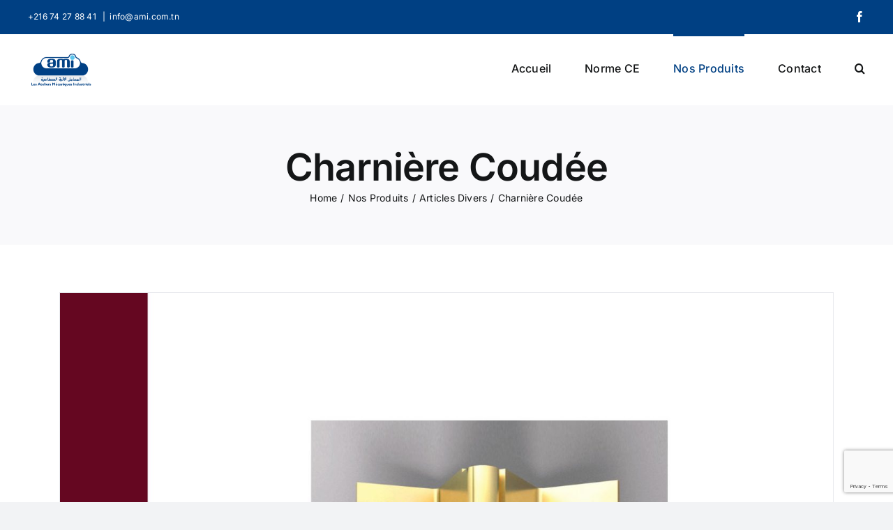

--- FILE ---
content_type: text/html; charset=UTF-8
request_url: https://ami.com.tn/nos-produits/articles-divers/charniere-coudee/
body_size: 14741
content:
<!DOCTYPE html>
<html class="avada-html-layout-wide avada-html-header-position-top avada-is-100-percent-template" lang="en-US" prefix="og: http://ogp.me/ns# fb: http://ogp.me/ns/fb#">
<head>
	<meta http-equiv="X-UA-Compatible" content="IE=edge" />
	<meta http-equiv="Content-Type" content="text/html; charset=utf-8"/>
	<meta name="viewport" content="width=device-width, initial-scale=1" />
	<title>Charnière Coudée &#8211; AMI</title>
<meta name='robots' content='max-image-preview:large' />
<link rel="alternate" type="application/rss+xml" title="AMI &raquo; Feed" href="https://ami.com.tn/feed/" />
<link rel="alternate" type="application/rss+xml" title="AMI &raquo; Comments Feed" href="https://ami.com.tn/comments/feed/" />
					<link rel="shortcut icon" href="https://ami.com.tn/wp-content/uploads/2022/08/apple-icon-144x144-1.png" type="image/x-icon" />
		
					<!-- Apple Touch Icon -->
			<link rel="apple-touch-icon" sizes="180x180" href="https://ami.com.tn/wp-content/uploads/2022/08/apple-icon-144x144-1.png">
		
					<!-- Android Icon -->
			<link rel="icon" sizes="192x192" href="https://ami.com.tn/wp-content/uploads/2022/08/apple-icon-144x144-1.png">
		
					<!-- MS Edge Icon -->
			<meta name="msapplication-TileImage" content="https://ami.com.tn/wp-content/uploads/2022/08/apple-icon-144x144-1.png">
				<link rel="alternate" title="oEmbed (JSON)" type="application/json+oembed" href="https://ami.com.tn/wp-json/oembed/1.0/embed?url=https%3A%2F%2Fami.com.tn%2Fnos-produits%2Farticles-divers%2Fcharniere-coudee%2F" />
<link rel="alternate" title="oEmbed (XML)" type="text/xml+oembed" href="https://ami.com.tn/wp-json/oembed/1.0/embed?url=https%3A%2F%2Fami.com.tn%2Fnos-produits%2Farticles-divers%2Fcharniere-coudee%2F&#038;format=xml" />
				
		<meta property="og:locale" content="en_US"/>
		<meta property="og:type" content="article"/>
		<meta property="og:site_name" content="AMI"/>
		<meta property="og:title" content="  Charnière Coudée"/>
				<meta property="og:url" content="https://ami.com.tn/nos-produits/articles-divers/charniere-coudee/"/>
													<meta property="article:modified_time" content="2022-09-16T16:50:52+00:00"/>
											<meta property="og:image" content="https://ami.com.tn/wp-content/uploads/2022/08/logo.png"/>
		<meta property="og:image:width" content="189"/>
		<meta property="og:image:height" content="106"/>
		<meta property="og:image:type" content="image/png"/>
				<style id='wp-img-auto-sizes-contain-inline-css' type='text/css'>
img:is([sizes=auto i],[sizes^="auto," i]){contain-intrinsic-size:3000px 1500px}
/*# sourceURL=wp-img-auto-sizes-contain-inline-css */
</style>
<link rel='stylesheet' id='layerslider-css' href='https://ami.com.tn/wp-content/plugins/LayerSlider/assets/static/layerslider/css/layerslider.css?ver=8.1.2' type='text/css' media='all' />
<style id='wp-emoji-styles-inline-css' type='text/css'>

	img.wp-smiley, img.emoji {
		display: inline !important;
		border: none !important;
		box-shadow: none !important;
		height: 1em !important;
		width: 1em !important;
		margin: 0 0.07em !important;
		vertical-align: -0.1em !important;
		background: none !important;
		padding: 0 !important;
	}
/*# sourceURL=wp-emoji-styles-inline-css */
</style>
<style id='wp-block-library-inline-css' type='text/css'>
:root{--wp-block-synced-color:#7a00df;--wp-block-synced-color--rgb:122,0,223;--wp-bound-block-color:var(--wp-block-synced-color);--wp-editor-canvas-background:#ddd;--wp-admin-theme-color:#007cba;--wp-admin-theme-color--rgb:0,124,186;--wp-admin-theme-color-darker-10:#006ba1;--wp-admin-theme-color-darker-10--rgb:0,107,160.5;--wp-admin-theme-color-darker-20:#005a87;--wp-admin-theme-color-darker-20--rgb:0,90,135;--wp-admin-border-width-focus:2px}@media (min-resolution:192dpi){:root{--wp-admin-border-width-focus:1.5px}}.wp-element-button{cursor:pointer}:root .has-very-light-gray-background-color{background-color:#eee}:root .has-very-dark-gray-background-color{background-color:#313131}:root .has-very-light-gray-color{color:#eee}:root .has-very-dark-gray-color{color:#313131}:root .has-vivid-green-cyan-to-vivid-cyan-blue-gradient-background{background:linear-gradient(135deg,#00d084,#0693e3)}:root .has-purple-crush-gradient-background{background:linear-gradient(135deg,#34e2e4,#4721fb 50%,#ab1dfe)}:root .has-hazy-dawn-gradient-background{background:linear-gradient(135deg,#faaca8,#dad0ec)}:root .has-subdued-olive-gradient-background{background:linear-gradient(135deg,#fafae1,#67a671)}:root .has-atomic-cream-gradient-background{background:linear-gradient(135deg,#fdd79a,#004a59)}:root .has-nightshade-gradient-background{background:linear-gradient(135deg,#330968,#31cdcf)}:root .has-midnight-gradient-background{background:linear-gradient(135deg,#020381,#2874fc)}:root{--wp--preset--font-size--normal:16px;--wp--preset--font-size--huge:42px}.has-regular-font-size{font-size:1em}.has-larger-font-size{font-size:2.625em}.has-normal-font-size{font-size:var(--wp--preset--font-size--normal)}.has-huge-font-size{font-size:var(--wp--preset--font-size--huge)}.has-text-align-center{text-align:center}.has-text-align-left{text-align:left}.has-text-align-right{text-align:right}.has-fit-text{white-space:nowrap!important}#end-resizable-editor-section{display:none}.aligncenter{clear:both}.items-justified-left{justify-content:flex-start}.items-justified-center{justify-content:center}.items-justified-right{justify-content:flex-end}.items-justified-space-between{justify-content:space-between}.screen-reader-text{border:0;clip-path:inset(50%);height:1px;margin:-1px;overflow:hidden;padding:0;position:absolute;width:1px;word-wrap:normal!important}.screen-reader-text:focus{background-color:#ddd;clip-path:none;color:#444;display:block;font-size:1em;height:auto;left:5px;line-height:normal;padding:15px 23px 14px;text-decoration:none;top:5px;width:auto;z-index:100000}html :where(.has-border-color){border-style:solid}html :where([style*=border-top-color]){border-top-style:solid}html :where([style*=border-right-color]){border-right-style:solid}html :where([style*=border-bottom-color]){border-bottom-style:solid}html :where([style*=border-left-color]){border-left-style:solid}html :where([style*=border-width]){border-style:solid}html :where([style*=border-top-width]){border-top-style:solid}html :where([style*=border-right-width]){border-right-style:solid}html :where([style*=border-bottom-width]){border-bottom-style:solid}html :where([style*=border-left-width]){border-left-style:solid}html :where(img[class*=wp-image-]){height:auto;max-width:100%}:where(figure){margin:0 0 1em}html :where(.is-position-sticky){--wp-admin--admin-bar--position-offset:var(--wp-admin--admin-bar--height,0px)}@media screen and (max-width:600px){html :where(.is-position-sticky){--wp-admin--admin-bar--position-offset:0px}}

/*# sourceURL=wp-block-library-inline-css */
</style><style id='global-styles-inline-css' type='text/css'>
:root{--wp--preset--aspect-ratio--square: 1;--wp--preset--aspect-ratio--4-3: 4/3;--wp--preset--aspect-ratio--3-4: 3/4;--wp--preset--aspect-ratio--3-2: 3/2;--wp--preset--aspect-ratio--2-3: 2/3;--wp--preset--aspect-ratio--16-9: 16/9;--wp--preset--aspect-ratio--9-16: 9/16;--wp--preset--color--black: #000000;--wp--preset--color--cyan-bluish-gray: #abb8c3;--wp--preset--color--white: #ffffff;--wp--preset--color--pale-pink: #f78da7;--wp--preset--color--vivid-red: #cf2e2e;--wp--preset--color--luminous-vivid-orange: #ff6900;--wp--preset--color--luminous-vivid-amber: #fcb900;--wp--preset--color--light-green-cyan: #7bdcb5;--wp--preset--color--vivid-green-cyan: #00d084;--wp--preset--color--pale-cyan-blue: #8ed1fc;--wp--preset--color--vivid-cyan-blue: #0693e3;--wp--preset--color--vivid-purple: #9b51e0;--wp--preset--color--awb-color-1: #ffffff;--wp--preset--color--awb-color-2: #f9f9fb;--wp--preset--color--awb-color-3: #f2f3f5;--wp--preset--color--awb-color-4: #004083;--wp--preset--color--awb-color-5: #004083;--wp--preset--color--awb-color-6: #434549;--wp--preset--color--awb-color-7: #212326;--wp--preset--color--awb-color-8: #141617;--wp--preset--gradient--vivid-cyan-blue-to-vivid-purple: linear-gradient(135deg,rgb(6,147,227) 0%,rgb(155,81,224) 100%);--wp--preset--gradient--light-green-cyan-to-vivid-green-cyan: linear-gradient(135deg,rgb(122,220,180) 0%,rgb(0,208,130) 100%);--wp--preset--gradient--luminous-vivid-amber-to-luminous-vivid-orange: linear-gradient(135deg,rgb(252,185,0) 0%,rgb(255,105,0) 100%);--wp--preset--gradient--luminous-vivid-orange-to-vivid-red: linear-gradient(135deg,rgb(255,105,0) 0%,rgb(207,46,46) 100%);--wp--preset--gradient--very-light-gray-to-cyan-bluish-gray: linear-gradient(135deg,rgb(238,238,238) 0%,rgb(169,184,195) 100%);--wp--preset--gradient--cool-to-warm-spectrum: linear-gradient(135deg,rgb(74,234,220) 0%,rgb(151,120,209) 20%,rgb(207,42,186) 40%,rgb(238,44,130) 60%,rgb(251,105,98) 80%,rgb(254,248,76) 100%);--wp--preset--gradient--blush-light-purple: linear-gradient(135deg,rgb(255,206,236) 0%,rgb(152,150,240) 100%);--wp--preset--gradient--blush-bordeaux: linear-gradient(135deg,rgb(254,205,165) 0%,rgb(254,45,45) 50%,rgb(107,0,62) 100%);--wp--preset--gradient--luminous-dusk: linear-gradient(135deg,rgb(255,203,112) 0%,rgb(199,81,192) 50%,rgb(65,88,208) 100%);--wp--preset--gradient--pale-ocean: linear-gradient(135deg,rgb(255,245,203) 0%,rgb(182,227,212) 50%,rgb(51,167,181) 100%);--wp--preset--gradient--electric-grass: linear-gradient(135deg,rgb(202,248,128) 0%,rgb(113,206,126) 100%);--wp--preset--gradient--midnight: linear-gradient(135deg,rgb(2,3,129) 0%,rgb(40,116,252) 100%);--wp--preset--font-size--small: 12px;--wp--preset--font-size--medium: 20px;--wp--preset--font-size--large: 24px;--wp--preset--font-size--x-large: 42px;--wp--preset--font-size--normal: 16px;--wp--preset--font-size--xlarge: 32px;--wp--preset--font-size--huge: 48px;--wp--preset--spacing--20: 0.44rem;--wp--preset--spacing--30: 0.67rem;--wp--preset--spacing--40: 1rem;--wp--preset--spacing--50: 1.5rem;--wp--preset--spacing--60: 2.25rem;--wp--preset--spacing--70: 3.38rem;--wp--preset--spacing--80: 5.06rem;--wp--preset--shadow--natural: 6px 6px 9px rgba(0, 0, 0, 0.2);--wp--preset--shadow--deep: 12px 12px 50px rgba(0, 0, 0, 0.4);--wp--preset--shadow--sharp: 6px 6px 0px rgba(0, 0, 0, 0.2);--wp--preset--shadow--outlined: 6px 6px 0px -3px rgb(255, 255, 255), 6px 6px rgb(0, 0, 0);--wp--preset--shadow--crisp: 6px 6px 0px rgb(0, 0, 0);}:where(.is-layout-flex){gap: 0.5em;}:where(.is-layout-grid){gap: 0.5em;}body .is-layout-flex{display: flex;}.is-layout-flex{flex-wrap: wrap;align-items: center;}.is-layout-flex > :is(*, div){margin: 0;}body .is-layout-grid{display: grid;}.is-layout-grid > :is(*, div){margin: 0;}:where(.wp-block-columns.is-layout-flex){gap: 2em;}:where(.wp-block-columns.is-layout-grid){gap: 2em;}:where(.wp-block-post-template.is-layout-flex){gap: 1.25em;}:where(.wp-block-post-template.is-layout-grid){gap: 1.25em;}.has-black-color{color: var(--wp--preset--color--black) !important;}.has-cyan-bluish-gray-color{color: var(--wp--preset--color--cyan-bluish-gray) !important;}.has-white-color{color: var(--wp--preset--color--white) !important;}.has-pale-pink-color{color: var(--wp--preset--color--pale-pink) !important;}.has-vivid-red-color{color: var(--wp--preset--color--vivid-red) !important;}.has-luminous-vivid-orange-color{color: var(--wp--preset--color--luminous-vivid-orange) !important;}.has-luminous-vivid-amber-color{color: var(--wp--preset--color--luminous-vivid-amber) !important;}.has-light-green-cyan-color{color: var(--wp--preset--color--light-green-cyan) !important;}.has-vivid-green-cyan-color{color: var(--wp--preset--color--vivid-green-cyan) !important;}.has-pale-cyan-blue-color{color: var(--wp--preset--color--pale-cyan-blue) !important;}.has-vivid-cyan-blue-color{color: var(--wp--preset--color--vivid-cyan-blue) !important;}.has-vivid-purple-color{color: var(--wp--preset--color--vivid-purple) !important;}.has-black-background-color{background-color: var(--wp--preset--color--black) !important;}.has-cyan-bluish-gray-background-color{background-color: var(--wp--preset--color--cyan-bluish-gray) !important;}.has-white-background-color{background-color: var(--wp--preset--color--white) !important;}.has-pale-pink-background-color{background-color: var(--wp--preset--color--pale-pink) !important;}.has-vivid-red-background-color{background-color: var(--wp--preset--color--vivid-red) !important;}.has-luminous-vivid-orange-background-color{background-color: var(--wp--preset--color--luminous-vivid-orange) !important;}.has-luminous-vivid-amber-background-color{background-color: var(--wp--preset--color--luminous-vivid-amber) !important;}.has-light-green-cyan-background-color{background-color: var(--wp--preset--color--light-green-cyan) !important;}.has-vivid-green-cyan-background-color{background-color: var(--wp--preset--color--vivid-green-cyan) !important;}.has-pale-cyan-blue-background-color{background-color: var(--wp--preset--color--pale-cyan-blue) !important;}.has-vivid-cyan-blue-background-color{background-color: var(--wp--preset--color--vivid-cyan-blue) !important;}.has-vivid-purple-background-color{background-color: var(--wp--preset--color--vivid-purple) !important;}.has-black-border-color{border-color: var(--wp--preset--color--black) !important;}.has-cyan-bluish-gray-border-color{border-color: var(--wp--preset--color--cyan-bluish-gray) !important;}.has-white-border-color{border-color: var(--wp--preset--color--white) !important;}.has-pale-pink-border-color{border-color: var(--wp--preset--color--pale-pink) !important;}.has-vivid-red-border-color{border-color: var(--wp--preset--color--vivid-red) !important;}.has-luminous-vivid-orange-border-color{border-color: var(--wp--preset--color--luminous-vivid-orange) !important;}.has-luminous-vivid-amber-border-color{border-color: var(--wp--preset--color--luminous-vivid-amber) !important;}.has-light-green-cyan-border-color{border-color: var(--wp--preset--color--light-green-cyan) !important;}.has-vivid-green-cyan-border-color{border-color: var(--wp--preset--color--vivid-green-cyan) !important;}.has-pale-cyan-blue-border-color{border-color: var(--wp--preset--color--pale-cyan-blue) !important;}.has-vivid-cyan-blue-border-color{border-color: var(--wp--preset--color--vivid-cyan-blue) !important;}.has-vivid-purple-border-color{border-color: var(--wp--preset--color--vivid-purple) !important;}.has-vivid-cyan-blue-to-vivid-purple-gradient-background{background: var(--wp--preset--gradient--vivid-cyan-blue-to-vivid-purple) !important;}.has-light-green-cyan-to-vivid-green-cyan-gradient-background{background: var(--wp--preset--gradient--light-green-cyan-to-vivid-green-cyan) !important;}.has-luminous-vivid-amber-to-luminous-vivid-orange-gradient-background{background: var(--wp--preset--gradient--luminous-vivid-amber-to-luminous-vivid-orange) !important;}.has-luminous-vivid-orange-to-vivid-red-gradient-background{background: var(--wp--preset--gradient--luminous-vivid-orange-to-vivid-red) !important;}.has-very-light-gray-to-cyan-bluish-gray-gradient-background{background: var(--wp--preset--gradient--very-light-gray-to-cyan-bluish-gray) !important;}.has-cool-to-warm-spectrum-gradient-background{background: var(--wp--preset--gradient--cool-to-warm-spectrum) !important;}.has-blush-light-purple-gradient-background{background: var(--wp--preset--gradient--blush-light-purple) !important;}.has-blush-bordeaux-gradient-background{background: var(--wp--preset--gradient--blush-bordeaux) !important;}.has-luminous-dusk-gradient-background{background: var(--wp--preset--gradient--luminous-dusk) !important;}.has-pale-ocean-gradient-background{background: var(--wp--preset--gradient--pale-ocean) !important;}.has-electric-grass-gradient-background{background: var(--wp--preset--gradient--electric-grass) !important;}.has-midnight-gradient-background{background: var(--wp--preset--gradient--midnight) !important;}.has-small-font-size{font-size: var(--wp--preset--font-size--small) !important;}.has-medium-font-size{font-size: var(--wp--preset--font-size--medium) !important;}.has-large-font-size{font-size: var(--wp--preset--font-size--large) !important;}.has-x-large-font-size{font-size: var(--wp--preset--font-size--x-large) !important;}
/*# sourceURL=global-styles-inline-css */
</style>

<style id='classic-theme-styles-inline-css' type='text/css'>
/*! This file is auto-generated */
.wp-block-button__link{color:#fff;background-color:#32373c;border-radius:9999px;box-shadow:none;text-decoration:none;padding:calc(.667em + 2px) calc(1.333em + 2px);font-size:1.125em}.wp-block-file__button{background:#32373c;color:#fff;text-decoration:none}
/*# sourceURL=/wp-includes/css/classic-themes.min.css */
</style>
<link rel='stylesheet' id='contact-form-7-css' href='https://ami.com.tn/wp-content/plugins/contact-form-7/includes/css/styles.css?ver=6.1.4' type='text/css' media='all' />
<link rel='stylesheet' id='dflip-style-css' href='https://ami.com.tn/wp-content/plugins/3d-flipbook-dflip-lite/assets/css/dflip.min.css?ver=2.4.20' type='text/css' media='all' />
<link rel='stylesheet' id='fusion-dynamic-css-css' href='https://ami.com.tn/wp-content/uploads/fusion-styles/e44fa6e4f3d332862e5c019cd50d4b6b.min.css?ver=3.14' type='text/css' media='all' />
<script type="text/javascript" src="https://ami.com.tn/wp-includes/js/jquery/jquery.min.js?ver=3.7.1" id="jquery-core-js"></script>
<script type="text/javascript" src="https://ami.com.tn/wp-includes/js/jquery/jquery-migrate.min.js?ver=3.4.1" id="jquery-migrate-js"></script>
<script type="text/javascript" id="layerslider-utils-js-extra">
/* <![CDATA[ */
var LS_Meta = {"v":"8.1.2","fixGSAP":"1"};
//# sourceURL=layerslider-utils-js-extra
/* ]]> */
</script>
<script type="text/javascript" src="https://ami.com.tn/wp-content/plugins/LayerSlider/assets/static/layerslider/js/layerslider.utils.js?ver=8.1.2" id="layerslider-utils-js"></script>
<script type="text/javascript" src="https://ami.com.tn/wp-content/plugins/LayerSlider/assets/static/layerslider/js/layerslider.kreaturamedia.jquery.js?ver=8.1.2" id="layerslider-js"></script>
<script type="text/javascript" src="https://ami.com.tn/wp-content/plugins/LayerSlider/assets/static/layerslider/js/layerslider.transitions.js?ver=8.1.2" id="layerslider-transitions-js"></script>
<meta name="generator" content="Powered by LayerSlider 8.1.2 - Build Heros, Sliders, and Popups. Create Animations and Beautiful, Rich Web Content as Easy as Never Before on WordPress." />
<!-- LayerSlider updates and docs at: https://layerslider.com -->
<link rel="https://api.w.org/" href="https://ami.com.tn/wp-json/" /><link rel="alternate" title="JSON" type="application/json" href="https://ami.com.tn/wp-json/wp/v2/pages/2315" /><link rel="EditURI" type="application/rsd+xml" title="RSD" href="https://ami.com.tn/xmlrpc.php?rsd" />
<meta name="generator" content="WordPress 6.9" />
<link rel="canonical" href="https://ami.com.tn/nos-produits/articles-divers/charniere-coudee/" />
<link rel='shortlink' href='https://ami.com.tn/?p=2315' />
<link rel="preload" href="https://ami.com.tn/wp-content/themes/Avada/includes/lib/assets/fonts/icomoon/awb-icons.woff" as="font" type="font/woff" crossorigin><link rel="preload" href="//ami.com.tn/wp-content/themes/Avada/includes/lib/assets/fonts/fontawesome/webfonts/fa-brands-400.woff2" as="font" type="font/woff2" crossorigin><link rel="preload" href="//ami.com.tn/wp-content/themes/Avada/includes/lib/assets/fonts/fontawesome/webfonts/fa-regular-400.woff2" as="font" type="font/woff2" crossorigin><link rel="preload" href="//ami.com.tn/wp-content/themes/Avada/includes/lib/assets/fonts/fontawesome/webfonts/fa-solid-900.woff2" as="font" type="font/woff2" crossorigin><style type="text/css" id="css-fb-visibility">@media screen and (max-width: 640px){.fusion-no-small-visibility{display:none !important;}body .sm-text-align-center{text-align:center !important;}body .sm-text-align-left{text-align:left !important;}body .sm-text-align-right{text-align:right !important;}body .sm-text-align-justify{text-align:justify !important;}body .sm-flex-align-center{justify-content:center !important;}body .sm-flex-align-flex-start{justify-content:flex-start !important;}body .sm-flex-align-flex-end{justify-content:flex-end !important;}body .sm-mx-auto{margin-left:auto !important;margin-right:auto !important;}body .sm-ml-auto{margin-left:auto !important;}body .sm-mr-auto{margin-right:auto !important;}body .fusion-absolute-position-small{position:absolute;top:auto;width:100%;}.awb-sticky.awb-sticky-small{ position: sticky; top: var(--awb-sticky-offset,0); }}@media screen and (min-width: 641px) and (max-width: 1024px){.fusion-no-medium-visibility{display:none !important;}body .md-text-align-center{text-align:center !important;}body .md-text-align-left{text-align:left !important;}body .md-text-align-right{text-align:right !important;}body .md-text-align-justify{text-align:justify !important;}body .md-flex-align-center{justify-content:center !important;}body .md-flex-align-flex-start{justify-content:flex-start !important;}body .md-flex-align-flex-end{justify-content:flex-end !important;}body .md-mx-auto{margin-left:auto !important;margin-right:auto !important;}body .md-ml-auto{margin-left:auto !important;}body .md-mr-auto{margin-right:auto !important;}body .fusion-absolute-position-medium{position:absolute;top:auto;width:100%;}.awb-sticky.awb-sticky-medium{ position: sticky; top: var(--awb-sticky-offset,0); }}@media screen and (min-width: 1025px){.fusion-no-large-visibility{display:none !important;}body .lg-text-align-center{text-align:center !important;}body .lg-text-align-left{text-align:left !important;}body .lg-text-align-right{text-align:right !important;}body .lg-text-align-justify{text-align:justify !important;}body .lg-flex-align-center{justify-content:center !important;}body .lg-flex-align-flex-start{justify-content:flex-start !important;}body .lg-flex-align-flex-end{justify-content:flex-end !important;}body .lg-mx-auto{margin-left:auto !important;margin-right:auto !important;}body .lg-ml-auto{margin-left:auto !important;}body .lg-mr-auto{margin-right:auto !important;}body .fusion-absolute-position-large{position:absolute;top:auto;width:100%;}.awb-sticky.awb-sticky-large{ position: sticky; top: var(--awb-sticky-offset,0); }}</style>		<script type="text/javascript">
			var doc = document.documentElement;
			doc.setAttribute( 'data-useragent', navigator.userAgent );
		</script>
		
	</head>

<body class="wp-singular page-template page-template-100-width page-template-100-width-php page page-id-2315 page-child parent-pageid-2187 wp-theme-Avada awb-no-sidebars fusion-image-hovers fusion-pagination-sizing fusion-button_type-flat fusion-button_span-no fusion-button_gradient-linear avada-image-rollover-circle-yes avada-image-rollover-yes avada-image-rollover-direction-left fusion-body ltr no-tablet-sticky-header no-mobile-sticky-header no-mobile-slidingbar no-mobile-totop avada-has-rev-slider-styles fusion-disable-outline fusion-sub-menu-fade mobile-logo-pos-left layout-wide-mode avada-has-boxed-modal-shadow-none layout-scroll-offset-full avada-has-zero-margin-offset-top fusion-top-header menu-text-align-center mobile-menu-design-classic fusion-show-pagination-text fusion-header-layout-v3 avada-responsive avada-footer-fx-none avada-menu-highlight-style-bar fusion-search-form-clean fusion-main-menu-search-overlay fusion-avatar-circle avada-dropdown-styles avada-blog-layout-large avada-blog-archive-layout-large avada-header-shadow-no avada-menu-icon-position-left avada-has-megamenu-shadow avada-has-mobile-menu-search avada-has-main-nav-search-icon avada-has-breadcrumb-mobile-hidden avada-has-titlebar-bar_and_content avada-header-border-color-full-transparent avada-has-pagination-width_height avada-flyout-menu-direction-fade avada-ec-views-v1" data-awb-post-id="2315">
		<a class="skip-link screen-reader-text" href="#content">Skip to content</a>

	<div id="boxed-wrapper">
		
		<div id="wrapper" class="fusion-wrapper">
			<div id="home" style="position:relative;top:-1px;"></div>
							
					
			<header class="fusion-header-wrapper">
				<div class="fusion-header-v3 fusion-logo-alignment fusion-logo-left fusion-sticky-menu- fusion-sticky-logo- fusion-mobile-logo-  fusion-mobile-menu-design-classic">
					
<div class="fusion-secondary-header">
	<div class="fusion-row">
					<div class="fusion-alignleft">
				<div class="fusion-contact-info"><span class="fusion-contact-info-phone-number">+216 74 27 88 41 </span><span class="fusion-header-separator">|</span><span class="fusion-contact-info-email-address"><a href="mailto:&#105;&#110;&#102;o&#64;ami.c&#111;m&#46;t&#110;">&#105;&#110;&#102;o&#64;ami.c&#111;m&#46;t&#110;</a></span></div>			</div>
							<div class="fusion-alignright">
				<div class="fusion-social-links-header"><div class="fusion-social-networks"><div class="fusion-social-networks-wrapper"><a  class="fusion-social-network-icon fusion-tooltip fusion-facebook awb-icon-facebook" style data-placement="bottom" data-title="Facebook" data-toggle="tooltip" title="Facebook" href="https://www.facebook.com/SOCIETE.AMI" target="_blank" rel="noreferrer"><span class="screen-reader-text">Facebook</span></a></div></div></div>			</div>
			</div>
</div>
<div class="fusion-header-sticky-height"></div>
<div class="fusion-header">
	<div class="fusion-row">
					<div class="fusion-logo" data-margin-top="24px" data-margin-bottom="24px" data-margin-left="0px" data-margin-right="0px">
			<a class="fusion-logo-link"  href="https://ami.com.tn/" >

						<!-- standard logo -->
			<img src="https://ami.com.tn/wp-content/uploads/2022/08/logo.png" srcset="https://ami.com.tn/wp-content/uploads/2022/08/logo.png 1x, https://ami.com.tn/wp-content/uploads/2022/08/logo.png 2x" width="189" height="106" style="max-height:106px;height:auto;" alt="AMI Logo" data-retina_logo_url="https://ami.com.tn/wp-content/uploads/2022/08/logo.png" class="fusion-standard-logo" />

			
					</a>
		</div>		<nav class="fusion-main-menu" aria-label="Main Menu"><div class="fusion-overlay-search">		<form role="search" class="searchform fusion-search-form  fusion-search-form-clean" method="get" action="https://ami.com.tn/">
			<div class="fusion-search-form-content">

				
				<div class="fusion-search-field search-field">
					<label><span class="screen-reader-text">Search for:</span>
													<input type="search" value="" name="s" class="s" placeholder="Search..." required aria-required="true" aria-label="Search..."/>
											</label>
				</div>
				<div class="fusion-search-button search-button">
					<input type="submit" class="fusion-search-submit searchsubmit" aria-label="Search" value="&#xf002;" />
									</div>

				
			</div>


			
		</form>
		<div class="fusion-search-spacer"></div><a href="#" role="button" aria-label="Close Search" class="fusion-close-search"></a></div><ul id="menu-digital-agency-main-menu" class="fusion-menu"><li  id="menu-item-635"  class="menu-item menu-item-type-post_type menu-item-object-page menu-item-home menu-item-635"  data-item-id="635"><a  href="https://ami.com.tn/" class="fusion-bar-highlight"><span class="menu-text">Accueil</span></a></li><li  id="menu-item-2090"  class="menu-item menu-item-type-post_type menu-item-object-page menu-item-has-children menu-item-2090 fusion-dropdown-menu"  data-item-id="2090"><a  href="https://ami.com.tn/norme-ce/" class="fusion-bar-highlight"><span class="menu-text">Norme CE</span></a><ul class="sub-menu"><li  id="menu-item-2107"  class="menu-item menu-item-type-post_type menu-item-object-page menu-item-2107 fusion-dropdown-submenu" ><a  href="https://ami.com.tn/norme-ce/declaration-g7/" class="fusion-bar-highlight"><span>Déclaration de performance G7</span></a></li><li  id="menu-item-2106"  class="menu-item menu-item-type-post_type menu-item-object-page menu-item-2106 fusion-dropdown-submenu" ><a  href="https://ami.com.tn/norme-ce/declaration-g11/" class="fusion-bar-highlight"><span>Déclaration de performance G11</span></a></li></ul></li><li  id="menu-item-2427"  class="menu-item menu-item-type-post_type menu-item-object-page current-page-ancestor current-menu-ancestor current_page_ancestor menu-item-has-children menu-item-2427 fusion-dropdown-menu"  data-item-id="2427"><a  href="https://ami.com.tn/nos-produits/" class="fusion-bar-highlight"><span class="menu-text">Nos Produits</span></a><ul class="sub-menu"><li  id="menu-item-2445"  class="menu-item menu-item-type-post_type menu-item-object-page menu-item-2445 fusion-dropdown-submenu" ><a  href="https://ami.com.tn/nos-produits/paumelle-universelle/" class="fusion-bar-highlight"><span>Paumelle Universelle</span></a></li><li  id="menu-item-2631"  class="menu-item menu-item-type-post_type menu-item-object-page menu-item-2631 fusion-dropdown-submenu" ><a  href="https://ami.com.tn/nos-produits/paumelle-papillon/" class="fusion-bar-highlight"><span>Paumelle Papillon</span></a></li><li  id="menu-item-2449"  class="menu-item menu-item-type-post_type menu-item-object-page menu-item-has-children menu-item-2449 fusion-dropdown-submenu" ><a  href="https://ami.com.tn/nos-produits/paumelles-de-paris/" class="fusion-bar-highlight"><span>Paumelles de Paris</span></a><ul class="sub-menu"><li  id="menu-item-2450"  class="menu-item menu-item-type-post_type menu-item-object-page menu-item-2450" ><a  href="https://ami.com.tn/nos-produits/paumelles-de-paris/paumelle-140-x-76-x-3-bouchons-plats/" class="fusion-bar-highlight"><span>Paumelle 140 x 76 x 3 Bouchons plats</span></a></li><li  id="menu-item-2451"  class="menu-item menu-item-type-post_type menu-item-object-page menu-item-2451" ><a  href="https://ami.com.tn/nos-produits/paumelles-de-paris/paumelle-a-bouts-carres/" class="fusion-bar-highlight"><span>Paumelle à bouts carrés</span></a></li><li  id="menu-item-2452"  class="menu-item menu-item-type-post_type menu-item-object-page menu-item-2452" ><a  href="https://ami.com.tn/nos-produits/paumelles-de-paris/paumelle-a-bouts-ronds/" class="fusion-bar-highlight"><span>Paumelle à bouts ronds</span></a></li><li  id="menu-item-2453"  class="menu-item menu-item-type-post_type menu-item-object-page menu-item-2453" ><a  href="https://ami.com.tn/nos-produits/paumelles-de-paris/paumelle-bouchons-plats/" class="fusion-bar-highlight"><span>Paumelle Bouchons Plats</span></a></li><li  id="menu-item-2454"  class="menu-item menu-item-type-post_type menu-item-object-page menu-item-2454" ><a  href="https://ami.com.tn/nos-produits/paumelles-de-paris/paumelle-style-epoxy-total/" class="fusion-bar-highlight"><span>Paumelle Style Epoxy Total</span></a></li></ul></li><li  id="menu-item-2446"  class="menu-item menu-item-type-post_type menu-item-object-page menu-item-2446 fusion-dropdown-submenu" ><a  href="https://ami.com.tn/nos-produits/paumelles-a-souder/" class="fusion-bar-highlight"><span>Paumelles à souder</span></a></li><li  id="menu-item-2463"  class="menu-item menu-item-type-post_type menu-item-object-page menu-item-has-children menu-item-2463 fusion-dropdown-submenu" ><a  href="https://ami.com.tn/nos-produits/paumelles-charnieres-verroux-profiles/" class="fusion-bar-highlight"><span>Paumelles, Charnières &#038; Verroux Profilés</span></a><ul class="sub-menu"><li  id="menu-item-2464"  class="menu-item menu-item-type-post_type menu-item-object-page menu-item-2464" ><a  href="https://ami.com.tn/nos-produits/paumelles-charnieres-verroux-profiles/paumelle-profile-aluminium-140/" class="fusion-bar-highlight"><span>Paumelle Profilé Aluminium 140</span></a></li><li  id="menu-item-2465"  class="menu-item menu-item-type-post_type menu-item-object-page menu-item-2465" ><a  href="https://ami.com.tn/nos-produits/paumelles-charnieres-verroux-profiles/paumelle-profile-aluminium-80/" class="fusion-bar-highlight"><span>Paumelle Profilé Aluminium 80</span></a></li><li  id="menu-item-2466"  class="menu-item menu-item-type-post_type menu-item-object-page menu-item-2466" ><a  href="https://ami.com.tn/nos-produits/paumelles-charnieres-verroux-profiles/paumelle-profile-laiton/" class="fusion-bar-highlight"><span>Paumelle Profilé Laiton</span></a></li><li  id="menu-item-2467"  class="menu-item menu-item-type-post_type menu-item-object-page menu-item-2467" ><a  href="https://ami.com.tn/nos-produits/paumelles-charnieres-verroux-profiles/paumelle-profile-laiton-a-recouvrement/" class="fusion-bar-highlight"><span>Paumelle Profilé Laiton à recouvrement</span></a></li><li  id="menu-item-2470"  class="menu-item menu-item-type-post_type menu-item-object-page menu-item-2470" ><a  href="https://ami.com.tn/nos-produits/paumelles-charnieres-verroux-profiles/verroux-de-portes-laiton/" class="fusion-bar-highlight"><span>Verroux de Portes Laiton</span></a></li></ul></li><li  id="menu-item-2455"  class="menu-item menu-item-type-post_type menu-item-object-page menu-item-has-children menu-item-2455 fusion-dropdown-submenu" ><a  href="https://ami.com.tn/nos-produits/paumelles-inox/" class="fusion-bar-highlight"><span>Paumelles Inox</span></a><ul class="sub-menu"><li  id="menu-item-2457"  class="menu-item menu-item-type-post_type menu-item-object-page menu-item-2457" ><a  href="https://ami.com.tn/nos-produits/paumelles-inox/paumelle-inox-140/" class="fusion-bar-highlight"><span>Paumelle Inox 140</span></a></li><li  id="menu-item-2456"  class="menu-item menu-item-type-post_type menu-item-object-page menu-item-2456" ><a  href="https://ami.com.tn/nos-produits/paumelles-inox/paumelle-inox-100/" class="fusion-bar-highlight"><span>Paumelle Inox 100</span></a></li></ul></li><li  id="menu-item-2458"  class="menu-item menu-item-type-post_type menu-item-object-page menu-item-has-children menu-item-2458 fusion-dropdown-submenu" ><a  href="https://ami.com.tn/nos-produits/paumelles-speciales/" class="fusion-bar-highlight"><span>Paumelles Spéciales</span></a><ul class="sub-menu"><li  id="menu-item-2462"  class="menu-item menu-item-type-post_type menu-item-object-page menu-item-2462" ><a  href="https://ami.com.tn/nos-produits/paumelles-speciales/paumelle-mixte/" class="fusion-bar-highlight"><span>Paumelle Mixte</span></a></li><li  id="menu-item-2460"  class="menu-item menu-item-type-post_type menu-item-object-page menu-item-2460" ><a  href="https://ami.com.tn/nos-produits/paumelles-speciales/paumelle-a-scellement/" class="fusion-bar-highlight"><span>Paumelle à Scellement</span></a></li><li  id="menu-item-2459"  class="menu-item menu-item-type-post_type menu-item-object-page menu-item-2459" ><a  href="https://ami.com.tn/nos-produits/paumelles-speciales/paumelle-a-recouvrement/" class="fusion-bar-highlight"><span>Paumelle à Recouvrement</span></a></li><li  id="menu-item-2461"  class="menu-item menu-item-type-post_type menu-item-object-page menu-item-2461" ><a  href="https://ami.com.tn/nos-produits/paumelles-speciales/paumelle-de-grille/" class="fusion-bar-highlight"><span>Paumelle de Grille</span></a></li></ul></li><li  id="menu-item-2431"  class="menu-item menu-item-type-post_type menu-item-object-page current-page-ancestor current-menu-ancestor current-menu-parent current-page-parent current_page_parent current_page_ancestor menu-item-has-children menu-item-2431 fusion-dropdown-submenu" ><a  href="https://ami.com.tn/nos-produits/articles-divers/" class="fusion-bar-highlight"><span>Articles Divers</span></a><ul class="sub-menu"><li  id="menu-item-2440"  class="menu-item menu-item-type-post_type menu-item-object-page menu-item-2440" ><a  href="https://ami.com.tn/nos-produits/articles-divers/loqueteau-de-placard/" class="fusion-bar-highlight"><span>Loqueteau de Placard</span></a></li><li  id="menu-item-2439"  class="menu-item menu-item-type-post_type menu-item-object-page menu-item-2439" ><a  href="https://ami.com.tn/nos-produits/articles-divers/loqueteau-a-bille/" class="fusion-bar-highlight"><span>Loqueteau à Bille</span></a></li><li  id="menu-item-2469"  class="menu-item menu-item-type-post_type menu-item-object-page menu-item-2469" ><a  href="https://ami.com.tn/nos-produits/articles-divers/vis-de-rappel/" class="fusion-bar-highlight"><span>Vis de Rappel</span></a></li><li  id="menu-item-2438"  class="menu-item menu-item-type-post_type menu-item-object-page menu-item-2438" ><a  href="https://ami.com.tn/nos-produits/articles-divers/ferrure-de-lit/" class="fusion-bar-highlight"><span>Ferrure de Lit</span></a></li><li  id="menu-item-2434"  class="menu-item menu-item-type-post_type menu-item-object-page menu-item-2434" ><a  href="https://ami.com.tn/nos-produits/articles-divers/charniere-universelle/" class="fusion-bar-highlight"><span>Charnière Universelle</span></a></li><li  id="menu-item-2432"  class="menu-item menu-item-type-post_type menu-item-object-page current-menu-item page_item page-item-2315 current_page_item menu-item-2432" ><a  href="https://ami.com.tn/nos-produits/articles-divers/charniere-coudee/" class="fusion-bar-highlight"><span>Charnière Coudée</span></a></li><li  id="menu-item-2433"  class="menu-item menu-item-type-post_type menu-item-object-page menu-item-2433" ><a  href="https://ami.com.tn/nos-produits/articles-divers/charniere-plate/" class="fusion-bar-highlight"><span>Charnière Plate</span></a></li><li  id="menu-item-2435"  class="menu-item menu-item-type-post_type menu-item-object-page menu-item-2435" ><a  href="https://ami.com.tn/nos-produits/articles-divers/collier/" class="fusion-bar-highlight"><span>Collier</span></a></li><li  id="menu-item-2443"  class="menu-item menu-item-type-post_type menu-item-object-page menu-item-2443" ><a  href="https://ami.com.tn/nos-produits/articles-divers/rosace-bombee/" class="fusion-bar-highlight"><span>Rosace Bombeé</span></a></li><li  id="menu-item-2441"  class="menu-item menu-item-type-post_type menu-item-object-page menu-item-2441" ><a  href="https://ami.com.tn/nos-produits/articles-divers/patte-a-vis/" class="fusion-bar-highlight"><span>Patte à Vis</span></a></li><li  id="menu-item-2444"  class="menu-item menu-item-type-post_type menu-item-object-page menu-item-2444" ><a  href="https://ami.com.tn/nos-produits/articles-divers/rosace-plate/" class="fusion-bar-highlight"><span>Rosace Plate</span></a></li><li  id="menu-item-2468"  class="menu-item menu-item-type-post_type menu-item-object-page menu-item-2468" ><a  href="https://ami.com.tn/nos-produits/articles-divers/verrous-box/" class="fusion-bar-highlight"><span>Verrous Box</span></a></li><li  id="menu-item-2442"  class="menu-item menu-item-type-post_type menu-item-object-page menu-item-2442" ><a  href="https://ami.com.tn/nos-produits/articles-divers/rondelle/" class="fusion-bar-highlight"><span>Rondelle</span></a></li><li  id="menu-item-2436"  class="menu-item menu-item-type-post_type menu-item-object-page menu-item-2436" ><a  href="https://ami.com.tn/nos-produits/articles-divers/crochet-de-tableau/" class="fusion-bar-highlight"><span>Crochet de Tableau</span></a></li><li  id="menu-item-2437"  class="menu-item menu-item-type-post_type menu-item-object-page menu-item-2437" ><a  href="https://ami.com.tn/nos-produits/articles-divers/equerre-de-chaise/" class="fusion-bar-highlight"><span>Equerre de Chaise</span></a></li></ul></li><li  id="menu-item-2428"  class="menu-item menu-item-type-post_type menu-item-object-page menu-item-2428 fusion-dropdown-submenu" ><a  href="https://ami.com.tn/nos-produits/articles-de-jardinage/" class="fusion-bar-highlight"><span>Articles de jardinage</span></a></li><li  id="menu-item-2643"  class="menu-item menu-item-type-post_type menu-item-object-page menu-item-2643 fusion-dropdown-submenu" ><a  href="https://ami.com.tn/nos-produits/baton-de-marechal/" class="fusion-bar-highlight"><span>Baton De Marechal</span></a></li></ul></li><li  id="menu-item-2592"  class="menu-item menu-item-type-post_type menu-item-object-page menu-item-2592"  data-item-id="2592"><a  href="https://ami.com.tn/contact-us/" class="fusion-bar-highlight"><span class="menu-text">Contact</span></a></li><li class="fusion-custom-menu-item fusion-main-menu-search fusion-search-overlay"><a class="fusion-main-menu-icon fusion-bar-highlight" href="#" aria-label="Search" data-title="Search" title="Search" role="button" aria-expanded="false"></a></li></ul></nav><div class="fusion-mobile-navigation"><ul id="menu-digital-agency-main-menu-1" class="fusion-mobile-menu"><li   class="menu-item menu-item-type-post_type menu-item-object-page menu-item-home menu-item-635"  data-item-id="635"><a  href="https://ami.com.tn/" class="fusion-bar-highlight"><span class="menu-text">Accueil</span></a></li><li   class="menu-item menu-item-type-post_type menu-item-object-page menu-item-has-children menu-item-2090 fusion-dropdown-menu"  data-item-id="2090"><a  href="https://ami.com.tn/norme-ce/" class="fusion-bar-highlight"><span class="menu-text">Norme CE</span></a><ul class="sub-menu"><li   class="menu-item menu-item-type-post_type menu-item-object-page menu-item-2107 fusion-dropdown-submenu" ><a  href="https://ami.com.tn/norme-ce/declaration-g7/" class="fusion-bar-highlight"><span>Déclaration de performance G7</span></a></li><li   class="menu-item menu-item-type-post_type menu-item-object-page menu-item-2106 fusion-dropdown-submenu" ><a  href="https://ami.com.tn/norme-ce/declaration-g11/" class="fusion-bar-highlight"><span>Déclaration de performance G11</span></a></li></ul></li><li   class="menu-item menu-item-type-post_type menu-item-object-page current-page-ancestor current-menu-ancestor current_page_ancestor menu-item-has-children menu-item-2427 fusion-dropdown-menu"  data-item-id="2427"><a  href="https://ami.com.tn/nos-produits/" class="fusion-bar-highlight"><span class="menu-text">Nos Produits</span></a><ul class="sub-menu"><li   class="menu-item menu-item-type-post_type menu-item-object-page menu-item-2445 fusion-dropdown-submenu" ><a  href="https://ami.com.tn/nos-produits/paumelle-universelle/" class="fusion-bar-highlight"><span>Paumelle Universelle</span></a></li><li   class="menu-item menu-item-type-post_type menu-item-object-page menu-item-2631 fusion-dropdown-submenu" ><a  href="https://ami.com.tn/nos-produits/paumelle-papillon/" class="fusion-bar-highlight"><span>Paumelle Papillon</span></a></li><li   class="menu-item menu-item-type-post_type menu-item-object-page menu-item-has-children menu-item-2449 fusion-dropdown-submenu" ><a  href="https://ami.com.tn/nos-produits/paumelles-de-paris/" class="fusion-bar-highlight"><span>Paumelles de Paris</span></a><ul class="sub-menu"><li   class="menu-item menu-item-type-post_type menu-item-object-page menu-item-2450" ><a  href="https://ami.com.tn/nos-produits/paumelles-de-paris/paumelle-140-x-76-x-3-bouchons-plats/" class="fusion-bar-highlight"><span>Paumelle 140 x 76 x 3 Bouchons plats</span></a></li><li   class="menu-item menu-item-type-post_type menu-item-object-page menu-item-2451" ><a  href="https://ami.com.tn/nos-produits/paumelles-de-paris/paumelle-a-bouts-carres/" class="fusion-bar-highlight"><span>Paumelle à bouts carrés</span></a></li><li   class="menu-item menu-item-type-post_type menu-item-object-page menu-item-2452" ><a  href="https://ami.com.tn/nos-produits/paumelles-de-paris/paumelle-a-bouts-ronds/" class="fusion-bar-highlight"><span>Paumelle à bouts ronds</span></a></li><li   class="menu-item menu-item-type-post_type menu-item-object-page menu-item-2453" ><a  href="https://ami.com.tn/nos-produits/paumelles-de-paris/paumelle-bouchons-plats/" class="fusion-bar-highlight"><span>Paumelle Bouchons Plats</span></a></li><li   class="menu-item menu-item-type-post_type menu-item-object-page menu-item-2454" ><a  href="https://ami.com.tn/nos-produits/paumelles-de-paris/paumelle-style-epoxy-total/" class="fusion-bar-highlight"><span>Paumelle Style Epoxy Total</span></a></li></ul></li><li   class="menu-item menu-item-type-post_type menu-item-object-page menu-item-2446 fusion-dropdown-submenu" ><a  href="https://ami.com.tn/nos-produits/paumelles-a-souder/" class="fusion-bar-highlight"><span>Paumelles à souder</span></a></li><li   class="menu-item menu-item-type-post_type menu-item-object-page menu-item-has-children menu-item-2463 fusion-dropdown-submenu" ><a  href="https://ami.com.tn/nos-produits/paumelles-charnieres-verroux-profiles/" class="fusion-bar-highlight"><span>Paumelles, Charnières &#038; Verroux Profilés</span></a><ul class="sub-menu"><li   class="menu-item menu-item-type-post_type menu-item-object-page menu-item-2464" ><a  href="https://ami.com.tn/nos-produits/paumelles-charnieres-verroux-profiles/paumelle-profile-aluminium-140/" class="fusion-bar-highlight"><span>Paumelle Profilé Aluminium 140</span></a></li><li   class="menu-item menu-item-type-post_type menu-item-object-page menu-item-2465" ><a  href="https://ami.com.tn/nos-produits/paumelles-charnieres-verroux-profiles/paumelle-profile-aluminium-80/" class="fusion-bar-highlight"><span>Paumelle Profilé Aluminium 80</span></a></li><li   class="menu-item menu-item-type-post_type menu-item-object-page menu-item-2466" ><a  href="https://ami.com.tn/nos-produits/paumelles-charnieres-verroux-profiles/paumelle-profile-laiton/" class="fusion-bar-highlight"><span>Paumelle Profilé Laiton</span></a></li><li   class="menu-item menu-item-type-post_type menu-item-object-page menu-item-2467" ><a  href="https://ami.com.tn/nos-produits/paumelles-charnieres-verroux-profiles/paumelle-profile-laiton-a-recouvrement/" class="fusion-bar-highlight"><span>Paumelle Profilé Laiton à recouvrement</span></a></li><li   class="menu-item menu-item-type-post_type menu-item-object-page menu-item-2470" ><a  href="https://ami.com.tn/nos-produits/paumelles-charnieres-verroux-profiles/verroux-de-portes-laiton/" class="fusion-bar-highlight"><span>Verroux de Portes Laiton</span></a></li></ul></li><li   class="menu-item menu-item-type-post_type menu-item-object-page menu-item-has-children menu-item-2455 fusion-dropdown-submenu" ><a  href="https://ami.com.tn/nos-produits/paumelles-inox/" class="fusion-bar-highlight"><span>Paumelles Inox</span></a><ul class="sub-menu"><li   class="menu-item menu-item-type-post_type menu-item-object-page menu-item-2457" ><a  href="https://ami.com.tn/nos-produits/paumelles-inox/paumelle-inox-140/" class="fusion-bar-highlight"><span>Paumelle Inox 140</span></a></li><li   class="menu-item menu-item-type-post_type menu-item-object-page menu-item-2456" ><a  href="https://ami.com.tn/nos-produits/paumelles-inox/paumelle-inox-100/" class="fusion-bar-highlight"><span>Paumelle Inox 100</span></a></li></ul></li><li   class="menu-item menu-item-type-post_type menu-item-object-page menu-item-has-children menu-item-2458 fusion-dropdown-submenu" ><a  href="https://ami.com.tn/nos-produits/paumelles-speciales/" class="fusion-bar-highlight"><span>Paumelles Spéciales</span></a><ul class="sub-menu"><li   class="menu-item menu-item-type-post_type menu-item-object-page menu-item-2462" ><a  href="https://ami.com.tn/nos-produits/paumelles-speciales/paumelle-mixte/" class="fusion-bar-highlight"><span>Paumelle Mixte</span></a></li><li   class="menu-item menu-item-type-post_type menu-item-object-page menu-item-2460" ><a  href="https://ami.com.tn/nos-produits/paumelles-speciales/paumelle-a-scellement/" class="fusion-bar-highlight"><span>Paumelle à Scellement</span></a></li><li   class="menu-item menu-item-type-post_type menu-item-object-page menu-item-2459" ><a  href="https://ami.com.tn/nos-produits/paumelles-speciales/paumelle-a-recouvrement/" class="fusion-bar-highlight"><span>Paumelle à Recouvrement</span></a></li><li   class="menu-item menu-item-type-post_type menu-item-object-page menu-item-2461" ><a  href="https://ami.com.tn/nos-produits/paumelles-speciales/paumelle-de-grille/" class="fusion-bar-highlight"><span>Paumelle de Grille</span></a></li></ul></li><li   class="menu-item menu-item-type-post_type menu-item-object-page current-page-ancestor current-menu-ancestor current-menu-parent current-page-parent current_page_parent current_page_ancestor menu-item-has-children menu-item-2431 fusion-dropdown-submenu" ><a  href="https://ami.com.tn/nos-produits/articles-divers/" class="fusion-bar-highlight"><span>Articles Divers</span></a><ul class="sub-menu"><li   class="menu-item menu-item-type-post_type menu-item-object-page menu-item-2440" ><a  href="https://ami.com.tn/nos-produits/articles-divers/loqueteau-de-placard/" class="fusion-bar-highlight"><span>Loqueteau de Placard</span></a></li><li   class="menu-item menu-item-type-post_type menu-item-object-page menu-item-2439" ><a  href="https://ami.com.tn/nos-produits/articles-divers/loqueteau-a-bille/" class="fusion-bar-highlight"><span>Loqueteau à Bille</span></a></li><li   class="menu-item menu-item-type-post_type menu-item-object-page menu-item-2469" ><a  href="https://ami.com.tn/nos-produits/articles-divers/vis-de-rappel/" class="fusion-bar-highlight"><span>Vis de Rappel</span></a></li><li   class="menu-item menu-item-type-post_type menu-item-object-page menu-item-2438" ><a  href="https://ami.com.tn/nos-produits/articles-divers/ferrure-de-lit/" class="fusion-bar-highlight"><span>Ferrure de Lit</span></a></li><li   class="menu-item menu-item-type-post_type menu-item-object-page menu-item-2434" ><a  href="https://ami.com.tn/nos-produits/articles-divers/charniere-universelle/" class="fusion-bar-highlight"><span>Charnière Universelle</span></a></li><li   class="menu-item menu-item-type-post_type menu-item-object-page current-menu-item page_item page-item-2315 current_page_item menu-item-2432" ><a  href="https://ami.com.tn/nos-produits/articles-divers/charniere-coudee/" class="fusion-bar-highlight"><span>Charnière Coudée</span></a></li><li   class="menu-item menu-item-type-post_type menu-item-object-page menu-item-2433" ><a  href="https://ami.com.tn/nos-produits/articles-divers/charniere-plate/" class="fusion-bar-highlight"><span>Charnière Plate</span></a></li><li   class="menu-item menu-item-type-post_type menu-item-object-page menu-item-2435" ><a  href="https://ami.com.tn/nos-produits/articles-divers/collier/" class="fusion-bar-highlight"><span>Collier</span></a></li><li   class="menu-item menu-item-type-post_type menu-item-object-page menu-item-2443" ><a  href="https://ami.com.tn/nos-produits/articles-divers/rosace-bombee/" class="fusion-bar-highlight"><span>Rosace Bombeé</span></a></li><li   class="menu-item menu-item-type-post_type menu-item-object-page menu-item-2441" ><a  href="https://ami.com.tn/nos-produits/articles-divers/patte-a-vis/" class="fusion-bar-highlight"><span>Patte à Vis</span></a></li><li   class="menu-item menu-item-type-post_type menu-item-object-page menu-item-2444" ><a  href="https://ami.com.tn/nos-produits/articles-divers/rosace-plate/" class="fusion-bar-highlight"><span>Rosace Plate</span></a></li><li   class="menu-item menu-item-type-post_type menu-item-object-page menu-item-2468" ><a  href="https://ami.com.tn/nos-produits/articles-divers/verrous-box/" class="fusion-bar-highlight"><span>Verrous Box</span></a></li><li   class="menu-item menu-item-type-post_type menu-item-object-page menu-item-2442" ><a  href="https://ami.com.tn/nos-produits/articles-divers/rondelle/" class="fusion-bar-highlight"><span>Rondelle</span></a></li><li   class="menu-item menu-item-type-post_type menu-item-object-page menu-item-2436" ><a  href="https://ami.com.tn/nos-produits/articles-divers/crochet-de-tableau/" class="fusion-bar-highlight"><span>Crochet de Tableau</span></a></li><li   class="menu-item menu-item-type-post_type menu-item-object-page menu-item-2437" ><a  href="https://ami.com.tn/nos-produits/articles-divers/equerre-de-chaise/" class="fusion-bar-highlight"><span>Equerre de Chaise</span></a></li></ul></li><li   class="menu-item menu-item-type-post_type menu-item-object-page menu-item-2428 fusion-dropdown-submenu" ><a  href="https://ami.com.tn/nos-produits/articles-de-jardinage/" class="fusion-bar-highlight"><span>Articles de jardinage</span></a></li><li   class="menu-item menu-item-type-post_type menu-item-object-page menu-item-2643 fusion-dropdown-submenu" ><a  href="https://ami.com.tn/nos-produits/baton-de-marechal/" class="fusion-bar-highlight"><span>Baton De Marechal</span></a></li></ul></li><li   class="menu-item menu-item-type-post_type menu-item-object-page menu-item-2592"  data-item-id="2592"><a  href="https://ami.com.tn/contact-us/" class="fusion-bar-highlight"><span class="menu-text">Contact</span></a></li></ul></div>
<nav class="fusion-mobile-nav-holder fusion-mobile-menu-text-align-left" aria-label="Main Menu Mobile"></nav>

		
<div class="fusion-clearfix"></div>
<div class="fusion-mobile-menu-search">
			<form role="search" class="searchform fusion-search-form  fusion-search-form-clean" method="get" action="https://ami.com.tn/">
			<div class="fusion-search-form-content">

				
				<div class="fusion-search-field search-field">
					<label><span class="screen-reader-text">Search for:</span>
													<input type="search" value="" name="s" class="s" placeholder="Search..." required aria-required="true" aria-label="Search..."/>
											</label>
				</div>
				<div class="fusion-search-button search-button">
					<input type="submit" class="fusion-search-submit searchsubmit" aria-label="Search" value="&#xf002;" />
									</div>

				
			</div>


			
		</form>
		</div>
			</div>
</div>
				</div>
				<div class="fusion-clearfix"></div>
			</header>
								
							<div id="sliders-container" class="fusion-slider-visibility">
					</div>
				
					
							
			<section class="avada-page-titlebar-wrapper" aria-label="Page Title Bar">
	<div class="fusion-page-title-bar fusion-page-title-bar-none fusion-page-title-bar-center">
		<div class="fusion-page-title-row">
			<div class="fusion-page-title-wrapper">
				<div class="fusion-page-title-captions">

																							<h1 class="entry-title">Charnière Coudée</h1>

											
																		<div class="fusion-page-title-secondary">
								<nav class="fusion-breadcrumbs" aria-label="Breadcrumb"><ol class="awb-breadcrumb-list"><li class="fusion-breadcrumb-item awb-breadcrumb-sep awb-home" ><a href="https://ami.com.tn" class="fusion-breadcrumb-link"><span >Home</span></a></li><li class="fusion-breadcrumb-item awb-breadcrumb-sep" ><a href="https://ami.com.tn/nos-produits/" class="fusion-breadcrumb-link"><span >Nos Produits</span></a></li><li class="fusion-breadcrumb-item awb-breadcrumb-sep" ><a href="https://ami.com.tn/nos-produits/articles-divers/" class="fusion-breadcrumb-link"><span >Articles Divers</span></a></li><li class="fusion-breadcrumb-item"  aria-current="page"><span  class="breadcrumb-leaf">Charnière Coudée</span></li></ol></nav>							</div>
											
				</div>

				
			</div>
		</div>
	</div>
</section>

						<main id="main" class="clearfix width-100">
				<div class="fusion-row" style="max-width:100%;">
<section id="content" class="full-width">
					<div id="post-2315" class="post-2315 page type-page status-publish hentry">
			<span class="entry-title rich-snippet-hidden">Charnière Coudée</span><span class="vcard rich-snippet-hidden"><span class="fn"><a href="https://ami.com.tn/author/ami/" title="Posts by ami" rel="author">ami</a></span></span><span class="updated rich-snippet-hidden">2022-09-16T16:50:52+00:00</span>						<div class="post-content">
				<div class="fusion-fullwidth fullwidth-box fusion-builder-row-1 fusion-flex-container has-pattern-background has-mask-background nonhundred-percent-fullwidth non-hundred-percent-height-scrolling" style="--awb-border-radius-top-left:0px;--awb-border-radius-top-right:0px;--awb-border-radius-bottom-right:0px;--awb-border-radius-bottom-left:0px;--awb-flex-wrap:wrap;" ><div class="fusion-builder-row fusion-row fusion-flex-align-items-flex-start fusion-flex-content-wrap" style="max-width:1248px;margin-left: calc(-4% / 2 );margin-right: calc(-4% / 2 );"><div class="fusion-layout-column fusion_builder_column fusion-builder-column-0 fusion_builder_column_1_1 1_1 fusion-flex-column" style="--awb-padding-right:45px;--awb-padding-left:45px;--awb-bg-size:cover;--awb-width-large:100%;--awb-margin-top-large:0px;--awb-spacing-right-large:1.92%;--awb-margin-bottom-large:20px;--awb-spacing-left-large:1.92%;--awb-width-medium:100%;--awb-order-medium:0;--awb-spacing-right-medium:1.92%;--awb-spacing-left-medium:1.92%;--awb-width-small:100%;--awb-order-small:0;--awb-spacing-right-small:1.92%;--awb-spacing-left-small:1.92%;"><div class="fusion-column-wrapper fusion-column-has-shadow fusion-flex-justify-content-center fusion-content-layout-column"><div class="fusion-image-carousel fusion-image-carousel-auto fusion-image-carousel-1 fusion-carousel-border"><div class="awb-carousel awb-swiper awb-swiper-carousel awb-carousel--carousel awb-swiper-dots-position-bottom" data-layout="carousel" data-autoplay="no" data-autoplayspeed="2500" data-autoplaypause="no" data-columns="5" data-columnsmedium="1" data-columnssmall="1" data-itemmargin="13" data-itemwidth="180" data-touchscroll="no" data-freemode="no" data-imagesize="auto" data-scrollitems="0" data-centeredslides="no" data-rotationangle="50" data-depth="100" data-speed="500" data-shadow="no" data-pagination="bullets" style="--awb-border-width:1px;--awb-border-color:#e9eaee;"><div class="swiper-wrapper awb-image-carousel-wrapper fusion-flex-align-items-center"><div class="swiper-slide"><div class="fusion-carousel-item-wrapper"><div class="fusion-image-wrapper hover-type-none"><img fetchpriority="high" decoding="async" width="1811" height="2560" src="https://ami.com.tn/wp-content/uploads/2022/09/CharniU00e8re-CoudU00e9e-scaled.jpg" class="attachment-full size-full" alt="" srcset="https://ami.com.tn/wp-content/uploads/2022/09/CharniU00e8re-CoudU00e9e-200x283.jpg 200w, https://ami.com.tn/wp-content/uploads/2022/09/CharniU00e8re-CoudU00e9e-212x300.jpg 212w, https://ami.com.tn/wp-content/uploads/2022/09/CharniU00e8re-CoudU00e9e-400x566.jpg 400w, https://ami.com.tn/wp-content/uploads/2022/09/CharniU00e8re-CoudU00e9e-500x707.jpg 500w, https://ami.com.tn/wp-content/uploads/2022/09/CharniU00e8re-CoudU00e9e-600x848.jpg 600w, https://ami.com.tn/wp-content/uploads/2022/09/CharniU00e8re-CoudU00e9e-700x990.jpg 700w, https://ami.com.tn/wp-content/uploads/2022/09/CharniU00e8re-CoudU00e9e-724x1024.jpg 724w, https://ami.com.tn/wp-content/uploads/2022/09/CharniU00e8re-CoudU00e9e-768x1086.jpg 768w, https://ami.com.tn/wp-content/uploads/2022/09/CharniU00e8re-CoudU00e9e-800x1131.jpg 800w, https://ami.com.tn/wp-content/uploads/2022/09/CharniU00e8re-CoudU00e9e-1086x1536.jpg 1086w, https://ami.com.tn/wp-content/uploads/2022/09/CharniU00e8re-CoudU00e9e-1200x1697.jpg 1200w, https://ami.com.tn/wp-content/uploads/2022/09/CharniU00e8re-CoudU00e9e-1448x2048.jpg 1448w, https://ami.com.tn/wp-content/uploads/2022/09/CharniU00e8re-CoudU00e9e-scaled.jpg 1811w" sizes="(max-width: 1811px) 100vw, 1811px" /></div></div></div></div><div class="awb-swiper-button awb-swiper-button-prev"><i class="awb-icon-angle-left" aria-hidden="true"></i></div><div class="awb-swiper-button awb-swiper-button-next"><i class="awb-icon-angle-right" aria-hidden="true"></i></div></div></div></div></div></div></div>
							</div>
												</div>
	</section>
						
					</div>  <!-- fusion-row -->
				</main>  <!-- #main -->
				
				
								
					<div class="fusion-tb-footer fusion-footer"><div class="fusion-footer-widget-area fusion-widget-area"><div class="fusion-fullwidth fullwidth-box fusion-builder-row-2 fusion-flex-container fusion-parallax-none hundred-percent-fullwidth non-hundred-percent-height-scrolling fusion-animated" style="--link_hover_color: var(--awb-color1);--link_color: hsla(var(--awb-color1-h),var(--awb-color1-s),var(--awb-color1-l),calc( var(--awb-color1-a) - 28% ));--awb-border-sizes-bottom:30px;--awb-border-sizes-left:30px;--awb-border-sizes-right:30px;--awb-border-color:var(--awb-color1);--awb-border-radius-top-left:0px;--awb-border-radius-top-right:0px;--awb-border-radius-bottom-right:0px;--awb-border-radius-bottom-left:0px;--awb-padding-top:150px;--awb-padding-right:8vw;--awb-padding-bottom:150px;--awb-padding-left:8vw;--awb-padding-top-medium:100px;--awb-padding-bottom-medium:100px;--awb-background-color:var(--awb-color5);--awb-background-image:linear-gradient(160deg, hsla(var(--awb-color5-h),var(--awb-color5-s),calc(var(--awb-color5-l) - 12%),var(--awb-color5-a)) 34%,hsla(var(--awb-color5-h),var(--awb-color5-s),var(--awb-color5-l),calc( var(--awb-color5-a) - 4% )) 100%),url(https://ami.com.tn/wp-content/uploads/2021/04/footer-bg.png);;--awb-background-size:cover;--awb-flex-wrap:wrap;" data-animationType="fadeInUp" data-animationDuration="1.5" data-animationOffset="top-into-view" ><div class="fusion-builder-row fusion-row fusion-flex-align-items-flex-start fusion-flex-content-wrap" style="width:104% !important;max-width:104% !important;margin-left: calc(-4% / 2 );margin-right: calc(-4% / 2 );"><div class="fusion-layout-column fusion_builder_column fusion-builder-column-1 fusion-flex-column" style="--awb-bg-size:cover;--awb-width-large:35%;--awb-margin-top-large:0px;--awb-spacing-right-large:5.4857142857143%;--awb-margin-bottom-large:0px;--awb-spacing-left-large:5.4857142857143%;--awb-width-medium:50%;--awb-order-medium:0;--awb-spacing-right-medium:3.84%;--awb-spacing-left-medium:3.84%;--awb-width-small:100%;--awb-order-small:0;--awb-spacing-right-small:1.92%;--awb-spacing-left-small:1.92%;"><div class="fusion-column-wrapper fusion-column-has-shadow fusion-flex-justify-content-center fusion-content-layout-row"><div class="fusion-image-element sm-text-align-center" style="--awb-caption-title-font-family:var(--h2_typography-font-family);--awb-caption-title-font-weight:var(--h2_typography-font-weight);--awb-caption-title-font-style:var(--h2_typography-font-style);--awb-caption-title-size:var(--h2_typography-font-size);--awb-caption-title-transform:var(--h2_typography-text-transform);--awb-caption-title-line-height:var(--h2_typography-line-height);--awb-caption-title-letter-spacing:var(--h2_typography-letter-spacing);"><span class=" fusion-imageframe imageframe-none imageframe-1 hover-type-none"><a class="fusion-no-lightbox" href="https://ami.com.tn/" target="_self" aria-label="logo-1-ConvertImage"><img decoding="async" width="189" height="106" src="https://ami.com.tn/wp-content/uploads/2022/08/logo-1-ConvertImage.png" alt class="img-responsive wp-image-2066"/></a></span></div></div></div><div class="fusion-layout-column fusion_builder_column fusion-builder-column-2 fusion_builder_column_2_5 2_5 fusion-flex-column" style="--awb-bg-size:cover;--awb-width-large:40%;--awb-margin-top-large:0px;--awb-spacing-right-large:4.8%;--awb-margin-bottom-large:0px;--awb-spacing-left-large:4.8%;--awb-width-medium:100%;--awb-order-medium:2;--awb-margin-top-medium:60px;--awb-spacing-right-medium:1.92%;--awb-spacing-left-medium:1.92%;--awb-width-small:100%;--awb-order-small:0;--awb-spacing-right-small:1.92%;--awb-margin-bottom-small:40px;--awb-spacing-left-small:1.92%;"><div class="fusion-column-wrapper fusion-column-has-shadow fusion-flex-justify-content-flex-start fusion-content-layout-column"><div class="fusion-title title fusion-title-1 fusion-sep-none fusion-title-text fusion-title-size-two" style="--awb-text-color:var(--awb-color1);--awb-margin-bottom:10px;--awb-font-size:18px;"><h2 class="fusion-title-heading title-heading-left md-text-align-center sm-text-align-center" style="font-family:&quot;Kanit&quot;;font-style:normal;font-weight:400;margin:0;text-transform:uppercase;font-size:1em;">Qui sommes-nous ?</h2></div><div class="fusion-text fusion-text-1 md-text-align-center sm-text-align-center" style="--awb-font-size:10px;--awb-text-color:var(--awb-color1);--awb-text-font-family:&quot;Kanit&quot;;--awb-text-font-style:normal;--awb-text-font-weight:200;"><p>Déjà 41 ans depuis notre toute première paumelle en 1981, depuis AMI consolide son savoir et son métier jour après jour. Forte de cette expérience, AMI consolide sa position sur ses marchés traditionnels que ce soit en Afrique du nord, Afrique subsaharienne ainsi qu’en France et projette d’étendre son champs d’action sur d’autres pays arabes et européens; Notre catalogue s’enrichit cette année encore avec une nouvelle gamme de produits en acier et en INOX disponibles en plusieurs finitions</p>
</div><div class="fusion-title title fusion-title-2 fusion-sep-none fusion-title-text fusion-title-size-two" style="--awb-text-color:var(--awb-color1);--awb-margin-bottom:10px;--awb-font-size:18px;"><h2 class="fusion-title-heading title-heading-left md-text-align-center sm-text-align-center" style="font-family:&quot;Kanit&quot;;font-style:normal;font-weight:400;margin:0;text-transform:uppercase;font-size:1em;"><span style="color: #ffffff;"><a style="color: #ffffff;" href="https://ami.com.tn/politique-de-confidentialite/">Politique de confidentialité</a></span></h2></div></div></div><div class="fusion-layout-column fusion_builder_column fusion-builder-column-3 fusion_builder_column_1_4 1_4 fusion-flex-column" style="--awb-bg-size:cover;--awb-width-large:25%;--awb-margin-top-large:0px;--awb-spacing-right-large:7.68%;--awb-margin-bottom-large:0px;--awb-spacing-left-large:7.68%;--awb-width-medium:50%;--awb-order-medium:1;--awb-spacing-right-medium:3.84%;--awb-spacing-left-medium:3.84%;--awb-width-small:100%;--awb-order-small:0;--awb-spacing-right-small:1.92%;--awb-spacing-left-small:1.92%;"><div class="fusion-column-wrapper fusion-column-has-shadow fusion-flex-justify-content-flex-start fusion-content-layout-column"><div class="sm-text-align-center" style="text-align:right;"><a class="fusion-button button-flat fusion-button-default-size button-custom fusion-button-default button-1 fusion-button-default-span fusion-button-default-type" style="--button_accent_color:var(--awb-color1);--button_accent_hover_color:var(--awb-color4);--button_border_hover_color:var(--awb-color4);--button_gradient_top_color:var(--awb-color4);--button_gradient_bottom_color:var(--awb-color4);--button_gradient_top_color_hover:var(--awb-color1);--button_gradient_bottom_color_hover:var(--awb-color1);" target="_self" href="https://ami.com.tn/contact/"><span class="fusion-button-text awb-button__text awb-button__text--default">Contact </span></a></div></div></div><div class="fusion-layout-column fusion_builder_column fusion-builder-column-4 fusion_builder_column_1_1 1_1 fusion-flex-column" style="--awb-bg-size:cover;--awb-width-large:100%;--awb-margin-top-large:50px;--awb-spacing-right-large:1.92%;--awb-margin-bottom-large:0px;--awb-spacing-left-large:1.92%;--awb-width-medium:100%;--awb-order-medium:3;--awb-spacing-right-medium:1.92%;--awb-spacing-left-medium:1.92%;--awb-width-small:100%;--awb-order-small:0;--awb-spacing-right-small:1.92%;--awb-spacing-left-small:1.92%;"><div class="fusion-column-wrapper fusion-column-has-shadow fusion-flex-justify-content-flex-start fusion-content-layout-column"><div class="fusion-text fusion-text-2 fusion-text-no-margin" style="--awb-content-alignment:center;--awb-font-size:14px;--awb-text-color:var(--awb-color1);"><p>© Copyright  2026 |   All Rights Reserved   </p>
</div></div></div></div></div>
</div></div>
																</div> <!-- wrapper -->
		</div> <!-- #boxed-wrapper -->
				<a class="fusion-one-page-text-link fusion-page-load-link" tabindex="-1" href="#" aria-hidden="true">Page load link</a>

		<div class="avada-footer-scripts">
			<script type="text/javascript">var fusionNavIsCollapsed=function(e){var t,n;window.innerWidth<=e.getAttribute("data-breakpoint")?(e.classList.add("collapse-enabled"),e.classList.remove("awb-menu_desktop"),e.classList.contains("expanded")||window.dispatchEvent(new CustomEvent("fusion-mobile-menu-collapsed",{detail:{nav:e}})),(n=e.querySelectorAll(".menu-item-has-children.expanded")).length&&n.forEach(function(e){e.querySelector(".awb-menu__open-nav-submenu_mobile").setAttribute("aria-expanded","false")})):(null!==e.querySelector(".menu-item-has-children.expanded .awb-menu__open-nav-submenu_click")&&e.querySelector(".menu-item-has-children.expanded .awb-menu__open-nav-submenu_click").click(),e.classList.remove("collapse-enabled"),e.classList.add("awb-menu_desktop"),null!==e.querySelector(".awb-menu__main-ul")&&e.querySelector(".awb-menu__main-ul").removeAttribute("style")),e.classList.add("no-wrapper-transition"),clearTimeout(t),t=setTimeout(()=>{e.classList.remove("no-wrapper-transition")},400),e.classList.remove("loading")},fusionRunNavIsCollapsed=function(){var e,t=document.querySelectorAll(".awb-menu");for(e=0;e<t.length;e++)fusionNavIsCollapsed(t[e])};function avadaGetScrollBarWidth(){var e,t,n,l=document.createElement("p");return l.style.width="100%",l.style.height="200px",(e=document.createElement("div")).style.position="absolute",e.style.top="0px",e.style.left="0px",e.style.visibility="hidden",e.style.width="200px",e.style.height="150px",e.style.overflow="hidden",e.appendChild(l),document.body.appendChild(e),t=l.offsetWidth,e.style.overflow="scroll",t==(n=l.offsetWidth)&&(n=e.clientWidth),document.body.removeChild(e),jQuery("html").hasClass("awb-scroll")&&10<t-n?10:t-n}fusionRunNavIsCollapsed(),window.addEventListener("fusion-resize-horizontal",fusionRunNavIsCollapsed);</script><script type="speculationrules">
{"prefetch":[{"source":"document","where":{"and":[{"href_matches":"/*"},{"not":{"href_matches":["/wp-*.php","/wp-admin/*","/wp-content/uploads/*","/wp-content/*","/wp-content/plugins/*","/wp-content/themes/Avada/*","/*\\?(.+)"]}},{"not":{"selector_matches":"a[rel~=\"nofollow\"]"}},{"not":{"selector_matches":".no-prefetch, .no-prefetch a"}}]},"eagerness":"conservative"}]}
</script>
        <script data-cfasync="false">
            window.dFlipLocation = 'https://ami.com.tn/wp-content/plugins/3d-flipbook-dflip-lite/assets/';
            window.dFlipWPGlobal = {"text":{"toggleSound":"Turn on\/off Sound","toggleThumbnails":"Toggle Thumbnails","toggleOutline":"Toggle Outline\/Bookmark","previousPage":"Previous Page","nextPage":"Next Page","toggleFullscreen":"Toggle Fullscreen","zoomIn":"Zoom In","zoomOut":"Zoom Out","toggleHelp":"Toggle Help","singlePageMode":"Single Page Mode","doublePageMode":"Double Page Mode","downloadPDFFile":"Download PDF File","gotoFirstPage":"Goto First Page","gotoLastPage":"Goto Last Page","share":"Share","mailSubject":"I wanted you to see this FlipBook","mailBody":"Check out this site {{url}}","loading":"DearFlip: Loading "},"viewerType":"flipbook","moreControls":"download,pageMode,startPage,endPage,sound","hideControls":"","scrollWheel":"false","backgroundColor":"#777","backgroundImage":"","height":"auto","paddingLeft":"20","paddingRight":"20","controlsPosition":"bottom","duration":800,"soundEnable":"true","enableDownload":"true","showSearchControl":"false","showPrintControl":"false","enableAnnotation":false,"enableAnalytics":"false","webgl":"true","hard":"none","maxTextureSize":"1600","rangeChunkSize":"524288","zoomRatio":1.5,"stiffness":3,"pageMode":"0","singlePageMode":"0","pageSize":"0","autoPlay":"false","autoPlayDuration":5000,"autoPlayStart":"false","linkTarget":"2","sharePrefix":"flipbook-"};
        </script>
      <script type="text/javascript" src="https://ami.com.tn/wp-includes/js/dist/hooks.min.js?ver=dd5603f07f9220ed27f1" id="wp-hooks-js"></script>
<script type="text/javascript" src="https://ami.com.tn/wp-includes/js/dist/i18n.min.js?ver=c26c3dc7bed366793375" id="wp-i18n-js"></script>
<script type="text/javascript" id="wp-i18n-js-after">
/* <![CDATA[ */
wp.i18n.setLocaleData( { 'text direction\u0004ltr': [ 'ltr' ] } );
//# sourceURL=wp-i18n-js-after
/* ]]> */
</script>
<script type="text/javascript" src="https://ami.com.tn/wp-content/plugins/contact-form-7/includes/swv/js/index.js?ver=6.1.4" id="swv-js"></script>
<script type="text/javascript" id="contact-form-7-js-before">
/* <![CDATA[ */
var wpcf7 = {
    "api": {
        "root": "https:\/\/ami.com.tn\/wp-json\/",
        "namespace": "contact-form-7\/v1"
    }
};
//# sourceURL=contact-form-7-js-before
/* ]]> */
</script>
<script type="text/javascript" src="https://ami.com.tn/wp-content/plugins/contact-form-7/includes/js/index.js?ver=6.1.4" id="contact-form-7-js"></script>
<script type="text/javascript" src="https://ami.com.tn/wp-content/plugins/3d-flipbook-dflip-lite/assets/js/dflip.min.js?ver=2.4.20" id="dflip-script-js"></script>
<script type="text/javascript" src="https://www.google.com/recaptcha/api.js?render=6LdlYu0iAAAAADxtKkr_0AgSJ6EgB75FZIQkk9OW&amp;ver=3.0" id="google-recaptcha-js"></script>
<script type="text/javascript" src="https://ami.com.tn/wp-includes/js/dist/vendor/wp-polyfill.min.js?ver=3.15.0" id="wp-polyfill-js"></script>
<script type="text/javascript" id="wpcf7-recaptcha-js-before">
/* <![CDATA[ */
var wpcf7_recaptcha = {
    "sitekey": "6LdlYu0iAAAAADxtKkr_0AgSJ6EgB75FZIQkk9OW",
    "actions": {
        "homepage": "homepage",
        "contactform": "contactform"
    }
};
//# sourceURL=wpcf7-recaptcha-js-before
/* ]]> */
</script>
<script type="text/javascript" src="https://ami.com.tn/wp-content/plugins/contact-form-7/modules/recaptcha/index.js?ver=6.1.4" id="wpcf7-recaptcha-js"></script>
<script type="text/javascript" src="https://ami.com.tn/wp-content/uploads/fusion-scripts/34d7f549be2cfc676155ca7fe15f1972.min.js?ver=3.14" id="fusion-scripts-js"></script>
<script id="wp-emoji-settings" type="application/json">
{"baseUrl":"https://s.w.org/images/core/emoji/17.0.2/72x72/","ext":".png","svgUrl":"https://s.w.org/images/core/emoji/17.0.2/svg/","svgExt":".svg","source":{"concatemoji":"https://ami.com.tn/wp-includes/js/wp-emoji-release.min.js?ver=6.9"}}
</script>
<script type="module">
/* <![CDATA[ */
/*! This file is auto-generated */
const a=JSON.parse(document.getElementById("wp-emoji-settings").textContent),o=(window._wpemojiSettings=a,"wpEmojiSettingsSupports"),s=["flag","emoji"];function i(e){try{var t={supportTests:e,timestamp:(new Date).valueOf()};sessionStorage.setItem(o,JSON.stringify(t))}catch(e){}}function c(e,t,n){e.clearRect(0,0,e.canvas.width,e.canvas.height),e.fillText(t,0,0);t=new Uint32Array(e.getImageData(0,0,e.canvas.width,e.canvas.height).data);e.clearRect(0,0,e.canvas.width,e.canvas.height),e.fillText(n,0,0);const a=new Uint32Array(e.getImageData(0,0,e.canvas.width,e.canvas.height).data);return t.every((e,t)=>e===a[t])}function p(e,t){e.clearRect(0,0,e.canvas.width,e.canvas.height),e.fillText(t,0,0);var n=e.getImageData(16,16,1,1);for(let e=0;e<n.data.length;e++)if(0!==n.data[e])return!1;return!0}function u(e,t,n,a){switch(t){case"flag":return n(e,"\ud83c\udff3\ufe0f\u200d\u26a7\ufe0f","\ud83c\udff3\ufe0f\u200b\u26a7\ufe0f")?!1:!n(e,"\ud83c\udde8\ud83c\uddf6","\ud83c\udde8\u200b\ud83c\uddf6")&&!n(e,"\ud83c\udff4\udb40\udc67\udb40\udc62\udb40\udc65\udb40\udc6e\udb40\udc67\udb40\udc7f","\ud83c\udff4\u200b\udb40\udc67\u200b\udb40\udc62\u200b\udb40\udc65\u200b\udb40\udc6e\u200b\udb40\udc67\u200b\udb40\udc7f");case"emoji":return!a(e,"\ud83e\u1fac8")}return!1}function f(e,t,n,a){let r;const o=(r="undefined"!=typeof WorkerGlobalScope&&self instanceof WorkerGlobalScope?new OffscreenCanvas(300,150):document.createElement("canvas")).getContext("2d",{willReadFrequently:!0}),s=(o.textBaseline="top",o.font="600 32px Arial",{});return e.forEach(e=>{s[e]=t(o,e,n,a)}),s}function r(e){var t=document.createElement("script");t.src=e,t.defer=!0,document.head.appendChild(t)}a.supports={everything:!0,everythingExceptFlag:!0},new Promise(t=>{let n=function(){try{var e=JSON.parse(sessionStorage.getItem(o));if("object"==typeof e&&"number"==typeof e.timestamp&&(new Date).valueOf()<e.timestamp+604800&&"object"==typeof e.supportTests)return e.supportTests}catch(e){}return null}();if(!n){if("undefined"!=typeof Worker&&"undefined"!=typeof OffscreenCanvas&&"undefined"!=typeof URL&&URL.createObjectURL&&"undefined"!=typeof Blob)try{var e="postMessage("+f.toString()+"("+[JSON.stringify(s),u.toString(),c.toString(),p.toString()].join(",")+"));",a=new Blob([e],{type:"text/javascript"});const r=new Worker(URL.createObjectURL(a),{name:"wpTestEmojiSupports"});return void(r.onmessage=e=>{i(n=e.data),r.terminate(),t(n)})}catch(e){}i(n=f(s,u,c,p))}t(n)}).then(e=>{for(const n in e)a.supports[n]=e[n],a.supports.everything=a.supports.everything&&a.supports[n],"flag"!==n&&(a.supports.everythingExceptFlag=a.supports.everythingExceptFlag&&a.supports[n]);var t;a.supports.everythingExceptFlag=a.supports.everythingExceptFlag&&!a.supports.flag,a.supports.everything||((t=a.source||{}).concatemoji?r(t.concatemoji):t.wpemoji&&t.twemoji&&(r(t.twemoji),r(t.wpemoji)))});
//# sourceURL=https://ami.com.tn/wp-includes/js/wp-emoji-loader.min.js
/* ]]> */
</script>
				<script type="text/javascript">
				jQuery( document ).ready( function() {
					var ajaxurl = 'https://ami.com.tn/wp-admin/admin-ajax.php';
					if ( 0 < jQuery( '.fusion-login-nonce' ).length ) {
						jQuery.get( ajaxurl, { 'action': 'fusion_login_nonce' }, function( response ) {
							jQuery( '.fusion-login-nonce' ).html( response );
						});
					}
				});
				</script>
				<script type="application/ld+json">{"@context":"https:\/\/schema.org","@type":"BreadcrumbList","itemListElement":[{"@type":"ListItem","position":1,"name":"Home","item":"https:\/\/ami.com.tn"},{"@type":"ListItem","position":2,"name":"Nos Produits","item":"https:\/\/ami.com.tn\/nos-produits\/"},{"@type":"ListItem","position":3,"name":"Articles Divers","item":"https:\/\/ami.com.tn\/nos-produits\/articles-divers\/"}]}</script>		</div>

			<section class="to-top-container to-top-right" aria-labelledby="awb-to-top-label">
		<a href="#" id="toTop" class="fusion-top-top-link">
			<span id="awb-to-top-label" class="screen-reader-text">Go to Top</span>

					</a>
	</section>
		</body>
</html>


--- FILE ---
content_type: text/html; charset=utf-8
request_url: https://www.google.com/recaptcha/api2/anchor?ar=1&k=6LdlYu0iAAAAADxtKkr_0AgSJ6EgB75FZIQkk9OW&co=aHR0cHM6Ly9hbWkuY29tLnRuOjQ0Mw..&hl=en&v=N67nZn4AqZkNcbeMu4prBgzg&size=invisible&anchor-ms=20000&execute-ms=30000&cb=74x5iy5t6lqw
body_size: 48834
content:
<!DOCTYPE HTML><html dir="ltr" lang="en"><head><meta http-equiv="Content-Type" content="text/html; charset=UTF-8">
<meta http-equiv="X-UA-Compatible" content="IE=edge">
<title>reCAPTCHA</title>
<style type="text/css">
/* cyrillic-ext */
@font-face {
  font-family: 'Roboto';
  font-style: normal;
  font-weight: 400;
  font-stretch: 100%;
  src: url(//fonts.gstatic.com/s/roboto/v48/KFO7CnqEu92Fr1ME7kSn66aGLdTylUAMa3GUBHMdazTgWw.woff2) format('woff2');
  unicode-range: U+0460-052F, U+1C80-1C8A, U+20B4, U+2DE0-2DFF, U+A640-A69F, U+FE2E-FE2F;
}
/* cyrillic */
@font-face {
  font-family: 'Roboto';
  font-style: normal;
  font-weight: 400;
  font-stretch: 100%;
  src: url(//fonts.gstatic.com/s/roboto/v48/KFO7CnqEu92Fr1ME7kSn66aGLdTylUAMa3iUBHMdazTgWw.woff2) format('woff2');
  unicode-range: U+0301, U+0400-045F, U+0490-0491, U+04B0-04B1, U+2116;
}
/* greek-ext */
@font-face {
  font-family: 'Roboto';
  font-style: normal;
  font-weight: 400;
  font-stretch: 100%;
  src: url(//fonts.gstatic.com/s/roboto/v48/KFO7CnqEu92Fr1ME7kSn66aGLdTylUAMa3CUBHMdazTgWw.woff2) format('woff2');
  unicode-range: U+1F00-1FFF;
}
/* greek */
@font-face {
  font-family: 'Roboto';
  font-style: normal;
  font-weight: 400;
  font-stretch: 100%;
  src: url(//fonts.gstatic.com/s/roboto/v48/KFO7CnqEu92Fr1ME7kSn66aGLdTylUAMa3-UBHMdazTgWw.woff2) format('woff2');
  unicode-range: U+0370-0377, U+037A-037F, U+0384-038A, U+038C, U+038E-03A1, U+03A3-03FF;
}
/* math */
@font-face {
  font-family: 'Roboto';
  font-style: normal;
  font-weight: 400;
  font-stretch: 100%;
  src: url(//fonts.gstatic.com/s/roboto/v48/KFO7CnqEu92Fr1ME7kSn66aGLdTylUAMawCUBHMdazTgWw.woff2) format('woff2');
  unicode-range: U+0302-0303, U+0305, U+0307-0308, U+0310, U+0312, U+0315, U+031A, U+0326-0327, U+032C, U+032F-0330, U+0332-0333, U+0338, U+033A, U+0346, U+034D, U+0391-03A1, U+03A3-03A9, U+03B1-03C9, U+03D1, U+03D5-03D6, U+03F0-03F1, U+03F4-03F5, U+2016-2017, U+2034-2038, U+203C, U+2040, U+2043, U+2047, U+2050, U+2057, U+205F, U+2070-2071, U+2074-208E, U+2090-209C, U+20D0-20DC, U+20E1, U+20E5-20EF, U+2100-2112, U+2114-2115, U+2117-2121, U+2123-214F, U+2190, U+2192, U+2194-21AE, U+21B0-21E5, U+21F1-21F2, U+21F4-2211, U+2213-2214, U+2216-22FF, U+2308-230B, U+2310, U+2319, U+231C-2321, U+2336-237A, U+237C, U+2395, U+239B-23B7, U+23D0, U+23DC-23E1, U+2474-2475, U+25AF, U+25B3, U+25B7, U+25BD, U+25C1, U+25CA, U+25CC, U+25FB, U+266D-266F, U+27C0-27FF, U+2900-2AFF, U+2B0E-2B11, U+2B30-2B4C, U+2BFE, U+3030, U+FF5B, U+FF5D, U+1D400-1D7FF, U+1EE00-1EEFF;
}
/* symbols */
@font-face {
  font-family: 'Roboto';
  font-style: normal;
  font-weight: 400;
  font-stretch: 100%;
  src: url(//fonts.gstatic.com/s/roboto/v48/KFO7CnqEu92Fr1ME7kSn66aGLdTylUAMaxKUBHMdazTgWw.woff2) format('woff2');
  unicode-range: U+0001-000C, U+000E-001F, U+007F-009F, U+20DD-20E0, U+20E2-20E4, U+2150-218F, U+2190, U+2192, U+2194-2199, U+21AF, U+21E6-21F0, U+21F3, U+2218-2219, U+2299, U+22C4-22C6, U+2300-243F, U+2440-244A, U+2460-24FF, U+25A0-27BF, U+2800-28FF, U+2921-2922, U+2981, U+29BF, U+29EB, U+2B00-2BFF, U+4DC0-4DFF, U+FFF9-FFFB, U+10140-1018E, U+10190-1019C, U+101A0, U+101D0-101FD, U+102E0-102FB, U+10E60-10E7E, U+1D2C0-1D2D3, U+1D2E0-1D37F, U+1F000-1F0FF, U+1F100-1F1AD, U+1F1E6-1F1FF, U+1F30D-1F30F, U+1F315, U+1F31C, U+1F31E, U+1F320-1F32C, U+1F336, U+1F378, U+1F37D, U+1F382, U+1F393-1F39F, U+1F3A7-1F3A8, U+1F3AC-1F3AF, U+1F3C2, U+1F3C4-1F3C6, U+1F3CA-1F3CE, U+1F3D4-1F3E0, U+1F3ED, U+1F3F1-1F3F3, U+1F3F5-1F3F7, U+1F408, U+1F415, U+1F41F, U+1F426, U+1F43F, U+1F441-1F442, U+1F444, U+1F446-1F449, U+1F44C-1F44E, U+1F453, U+1F46A, U+1F47D, U+1F4A3, U+1F4B0, U+1F4B3, U+1F4B9, U+1F4BB, U+1F4BF, U+1F4C8-1F4CB, U+1F4D6, U+1F4DA, U+1F4DF, U+1F4E3-1F4E6, U+1F4EA-1F4ED, U+1F4F7, U+1F4F9-1F4FB, U+1F4FD-1F4FE, U+1F503, U+1F507-1F50B, U+1F50D, U+1F512-1F513, U+1F53E-1F54A, U+1F54F-1F5FA, U+1F610, U+1F650-1F67F, U+1F687, U+1F68D, U+1F691, U+1F694, U+1F698, U+1F6AD, U+1F6B2, U+1F6B9-1F6BA, U+1F6BC, U+1F6C6-1F6CF, U+1F6D3-1F6D7, U+1F6E0-1F6EA, U+1F6F0-1F6F3, U+1F6F7-1F6FC, U+1F700-1F7FF, U+1F800-1F80B, U+1F810-1F847, U+1F850-1F859, U+1F860-1F887, U+1F890-1F8AD, U+1F8B0-1F8BB, U+1F8C0-1F8C1, U+1F900-1F90B, U+1F93B, U+1F946, U+1F984, U+1F996, U+1F9E9, U+1FA00-1FA6F, U+1FA70-1FA7C, U+1FA80-1FA89, U+1FA8F-1FAC6, U+1FACE-1FADC, U+1FADF-1FAE9, U+1FAF0-1FAF8, U+1FB00-1FBFF;
}
/* vietnamese */
@font-face {
  font-family: 'Roboto';
  font-style: normal;
  font-weight: 400;
  font-stretch: 100%;
  src: url(//fonts.gstatic.com/s/roboto/v48/KFO7CnqEu92Fr1ME7kSn66aGLdTylUAMa3OUBHMdazTgWw.woff2) format('woff2');
  unicode-range: U+0102-0103, U+0110-0111, U+0128-0129, U+0168-0169, U+01A0-01A1, U+01AF-01B0, U+0300-0301, U+0303-0304, U+0308-0309, U+0323, U+0329, U+1EA0-1EF9, U+20AB;
}
/* latin-ext */
@font-face {
  font-family: 'Roboto';
  font-style: normal;
  font-weight: 400;
  font-stretch: 100%;
  src: url(//fonts.gstatic.com/s/roboto/v48/KFO7CnqEu92Fr1ME7kSn66aGLdTylUAMa3KUBHMdazTgWw.woff2) format('woff2');
  unicode-range: U+0100-02BA, U+02BD-02C5, U+02C7-02CC, U+02CE-02D7, U+02DD-02FF, U+0304, U+0308, U+0329, U+1D00-1DBF, U+1E00-1E9F, U+1EF2-1EFF, U+2020, U+20A0-20AB, U+20AD-20C0, U+2113, U+2C60-2C7F, U+A720-A7FF;
}
/* latin */
@font-face {
  font-family: 'Roboto';
  font-style: normal;
  font-weight: 400;
  font-stretch: 100%;
  src: url(//fonts.gstatic.com/s/roboto/v48/KFO7CnqEu92Fr1ME7kSn66aGLdTylUAMa3yUBHMdazQ.woff2) format('woff2');
  unicode-range: U+0000-00FF, U+0131, U+0152-0153, U+02BB-02BC, U+02C6, U+02DA, U+02DC, U+0304, U+0308, U+0329, U+2000-206F, U+20AC, U+2122, U+2191, U+2193, U+2212, U+2215, U+FEFF, U+FFFD;
}
/* cyrillic-ext */
@font-face {
  font-family: 'Roboto';
  font-style: normal;
  font-weight: 500;
  font-stretch: 100%;
  src: url(//fonts.gstatic.com/s/roboto/v48/KFO7CnqEu92Fr1ME7kSn66aGLdTylUAMa3GUBHMdazTgWw.woff2) format('woff2');
  unicode-range: U+0460-052F, U+1C80-1C8A, U+20B4, U+2DE0-2DFF, U+A640-A69F, U+FE2E-FE2F;
}
/* cyrillic */
@font-face {
  font-family: 'Roboto';
  font-style: normal;
  font-weight: 500;
  font-stretch: 100%;
  src: url(//fonts.gstatic.com/s/roboto/v48/KFO7CnqEu92Fr1ME7kSn66aGLdTylUAMa3iUBHMdazTgWw.woff2) format('woff2');
  unicode-range: U+0301, U+0400-045F, U+0490-0491, U+04B0-04B1, U+2116;
}
/* greek-ext */
@font-face {
  font-family: 'Roboto';
  font-style: normal;
  font-weight: 500;
  font-stretch: 100%;
  src: url(//fonts.gstatic.com/s/roboto/v48/KFO7CnqEu92Fr1ME7kSn66aGLdTylUAMa3CUBHMdazTgWw.woff2) format('woff2');
  unicode-range: U+1F00-1FFF;
}
/* greek */
@font-face {
  font-family: 'Roboto';
  font-style: normal;
  font-weight: 500;
  font-stretch: 100%;
  src: url(//fonts.gstatic.com/s/roboto/v48/KFO7CnqEu92Fr1ME7kSn66aGLdTylUAMa3-UBHMdazTgWw.woff2) format('woff2');
  unicode-range: U+0370-0377, U+037A-037F, U+0384-038A, U+038C, U+038E-03A1, U+03A3-03FF;
}
/* math */
@font-face {
  font-family: 'Roboto';
  font-style: normal;
  font-weight: 500;
  font-stretch: 100%;
  src: url(//fonts.gstatic.com/s/roboto/v48/KFO7CnqEu92Fr1ME7kSn66aGLdTylUAMawCUBHMdazTgWw.woff2) format('woff2');
  unicode-range: U+0302-0303, U+0305, U+0307-0308, U+0310, U+0312, U+0315, U+031A, U+0326-0327, U+032C, U+032F-0330, U+0332-0333, U+0338, U+033A, U+0346, U+034D, U+0391-03A1, U+03A3-03A9, U+03B1-03C9, U+03D1, U+03D5-03D6, U+03F0-03F1, U+03F4-03F5, U+2016-2017, U+2034-2038, U+203C, U+2040, U+2043, U+2047, U+2050, U+2057, U+205F, U+2070-2071, U+2074-208E, U+2090-209C, U+20D0-20DC, U+20E1, U+20E5-20EF, U+2100-2112, U+2114-2115, U+2117-2121, U+2123-214F, U+2190, U+2192, U+2194-21AE, U+21B0-21E5, U+21F1-21F2, U+21F4-2211, U+2213-2214, U+2216-22FF, U+2308-230B, U+2310, U+2319, U+231C-2321, U+2336-237A, U+237C, U+2395, U+239B-23B7, U+23D0, U+23DC-23E1, U+2474-2475, U+25AF, U+25B3, U+25B7, U+25BD, U+25C1, U+25CA, U+25CC, U+25FB, U+266D-266F, U+27C0-27FF, U+2900-2AFF, U+2B0E-2B11, U+2B30-2B4C, U+2BFE, U+3030, U+FF5B, U+FF5D, U+1D400-1D7FF, U+1EE00-1EEFF;
}
/* symbols */
@font-face {
  font-family: 'Roboto';
  font-style: normal;
  font-weight: 500;
  font-stretch: 100%;
  src: url(//fonts.gstatic.com/s/roboto/v48/KFO7CnqEu92Fr1ME7kSn66aGLdTylUAMaxKUBHMdazTgWw.woff2) format('woff2');
  unicode-range: U+0001-000C, U+000E-001F, U+007F-009F, U+20DD-20E0, U+20E2-20E4, U+2150-218F, U+2190, U+2192, U+2194-2199, U+21AF, U+21E6-21F0, U+21F3, U+2218-2219, U+2299, U+22C4-22C6, U+2300-243F, U+2440-244A, U+2460-24FF, U+25A0-27BF, U+2800-28FF, U+2921-2922, U+2981, U+29BF, U+29EB, U+2B00-2BFF, U+4DC0-4DFF, U+FFF9-FFFB, U+10140-1018E, U+10190-1019C, U+101A0, U+101D0-101FD, U+102E0-102FB, U+10E60-10E7E, U+1D2C0-1D2D3, U+1D2E0-1D37F, U+1F000-1F0FF, U+1F100-1F1AD, U+1F1E6-1F1FF, U+1F30D-1F30F, U+1F315, U+1F31C, U+1F31E, U+1F320-1F32C, U+1F336, U+1F378, U+1F37D, U+1F382, U+1F393-1F39F, U+1F3A7-1F3A8, U+1F3AC-1F3AF, U+1F3C2, U+1F3C4-1F3C6, U+1F3CA-1F3CE, U+1F3D4-1F3E0, U+1F3ED, U+1F3F1-1F3F3, U+1F3F5-1F3F7, U+1F408, U+1F415, U+1F41F, U+1F426, U+1F43F, U+1F441-1F442, U+1F444, U+1F446-1F449, U+1F44C-1F44E, U+1F453, U+1F46A, U+1F47D, U+1F4A3, U+1F4B0, U+1F4B3, U+1F4B9, U+1F4BB, U+1F4BF, U+1F4C8-1F4CB, U+1F4D6, U+1F4DA, U+1F4DF, U+1F4E3-1F4E6, U+1F4EA-1F4ED, U+1F4F7, U+1F4F9-1F4FB, U+1F4FD-1F4FE, U+1F503, U+1F507-1F50B, U+1F50D, U+1F512-1F513, U+1F53E-1F54A, U+1F54F-1F5FA, U+1F610, U+1F650-1F67F, U+1F687, U+1F68D, U+1F691, U+1F694, U+1F698, U+1F6AD, U+1F6B2, U+1F6B9-1F6BA, U+1F6BC, U+1F6C6-1F6CF, U+1F6D3-1F6D7, U+1F6E0-1F6EA, U+1F6F0-1F6F3, U+1F6F7-1F6FC, U+1F700-1F7FF, U+1F800-1F80B, U+1F810-1F847, U+1F850-1F859, U+1F860-1F887, U+1F890-1F8AD, U+1F8B0-1F8BB, U+1F8C0-1F8C1, U+1F900-1F90B, U+1F93B, U+1F946, U+1F984, U+1F996, U+1F9E9, U+1FA00-1FA6F, U+1FA70-1FA7C, U+1FA80-1FA89, U+1FA8F-1FAC6, U+1FACE-1FADC, U+1FADF-1FAE9, U+1FAF0-1FAF8, U+1FB00-1FBFF;
}
/* vietnamese */
@font-face {
  font-family: 'Roboto';
  font-style: normal;
  font-weight: 500;
  font-stretch: 100%;
  src: url(//fonts.gstatic.com/s/roboto/v48/KFO7CnqEu92Fr1ME7kSn66aGLdTylUAMa3OUBHMdazTgWw.woff2) format('woff2');
  unicode-range: U+0102-0103, U+0110-0111, U+0128-0129, U+0168-0169, U+01A0-01A1, U+01AF-01B0, U+0300-0301, U+0303-0304, U+0308-0309, U+0323, U+0329, U+1EA0-1EF9, U+20AB;
}
/* latin-ext */
@font-face {
  font-family: 'Roboto';
  font-style: normal;
  font-weight: 500;
  font-stretch: 100%;
  src: url(//fonts.gstatic.com/s/roboto/v48/KFO7CnqEu92Fr1ME7kSn66aGLdTylUAMa3KUBHMdazTgWw.woff2) format('woff2');
  unicode-range: U+0100-02BA, U+02BD-02C5, U+02C7-02CC, U+02CE-02D7, U+02DD-02FF, U+0304, U+0308, U+0329, U+1D00-1DBF, U+1E00-1E9F, U+1EF2-1EFF, U+2020, U+20A0-20AB, U+20AD-20C0, U+2113, U+2C60-2C7F, U+A720-A7FF;
}
/* latin */
@font-face {
  font-family: 'Roboto';
  font-style: normal;
  font-weight: 500;
  font-stretch: 100%;
  src: url(//fonts.gstatic.com/s/roboto/v48/KFO7CnqEu92Fr1ME7kSn66aGLdTylUAMa3yUBHMdazQ.woff2) format('woff2');
  unicode-range: U+0000-00FF, U+0131, U+0152-0153, U+02BB-02BC, U+02C6, U+02DA, U+02DC, U+0304, U+0308, U+0329, U+2000-206F, U+20AC, U+2122, U+2191, U+2193, U+2212, U+2215, U+FEFF, U+FFFD;
}
/* cyrillic-ext */
@font-face {
  font-family: 'Roboto';
  font-style: normal;
  font-weight: 900;
  font-stretch: 100%;
  src: url(//fonts.gstatic.com/s/roboto/v48/KFO7CnqEu92Fr1ME7kSn66aGLdTylUAMa3GUBHMdazTgWw.woff2) format('woff2');
  unicode-range: U+0460-052F, U+1C80-1C8A, U+20B4, U+2DE0-2DFF, U+A640-A69F, U+FE2E-FE2F;
}
/* cyrillic */
@font-face {
  font-family: 'Roboto';
  font-style: normal;
  font-weight: 900;
  font-stretch: 100%;
  src: url(//fonts.gstatic.com/s/roboto/v48/KFO7CnqEu92Fr1ME7kSn66aGLdTylUAMa3iUBHMdazTgWw.woff2) format('woff2');
  unicode-range: U+0301, U+0400-045F, U+0490-0491, U+04B0-04B1, U+2116;
}
/* greek-ext */
@font-face {
  font-family: 'Roboto';
  font-style: normal;
  font-weight: 900;
  font-stretch: 100%;
  src: url(//fonts.gstatic.com/s/roboto/v48/KFO7CnqEu92Fr1ME7kSn66aGLdTylUAMa3CUBHMdazTgWw.woff2) format('woff2');
  unicode-range: U+1F00-1FFF;
}
/* greek */
@font-face {
  font-family: 'Roboto';
  font-style: normal;
  font-weight: 900;
  font-stretch: 100%;
  src: url(//fonts.gstatic.com/s/roboto/v48/KFO7CnqEu92Fr1ME7kSn66aGLdTylUAMa3-UBHMdazTgWw.woff2) format('woff2');
  unicode-range: U+0370-0377, U+037A-037F, U+0384-038A, U+038C, U+038E-03A1, U+03A3-03FF;
}
/* math */
@font-face {
  font-family: 'Roboto';
  font-style: normal;
  font-weight: 900;
  font-stretch: 100%;
  src: url(//fonts.gstatic.com/s/roboto/v48/KFO7CnqEu92Fr1ME7kSn66aGLdTylUAMawCUBHMdazTgWw.woff2) format('woff2');
  unicode-range: U+0302-0303, U+0305, U+0307-0308, U+0310, U+0312, U+0315, U+031A, U+0326-0327, U+032C, U+032F-0330, U+0332-0333, U+0338, U+033A, U+0346, U+034D, U+0391-03A1, U+03A3-03A9, U+03B1-03C9, U+03D1, U+03D5-03D6, U+03F0-03F1, U+03F4-03F5, U+2016-2017, U+2034-2038, U+203C, U+2040, U+2043, U+2047, U+2050, U+2057, U+205F, U+2070-2071, U+2074-208E, U+2090-209C, U+20D0-20DC, U+20E1, U+20E5-20EF, U+2100-2112, U+2114-2115, U+2117-2121, U+2123-214F, U+2190, U+2192, U+2194-21AE, U+21B0-21E5, U+21F1-21F2, U+21F4-2211, U+2213-2214, U+2216-22FF, U+2308-230B, U+2310, U+2319, U+231C-2321, U+2336-237A, U+237C, U+2395, U+239B-23B7, U+23D0, U+23DC-23E1, U+2474-2475, U+25AF, U+25B3, U+25B7, U+25BD, U+25C1, U+25CA, U+25CC, U+25FB, U+266D-266F, U+27C0-27FF, U+2900-2AFF, U+2B0E-2B11, U+2B30-2B4C, U+2BFE, U+3030, U+FF5B, U+FF5D, U+1D400-1D7FF, U+1EE00-1EEFF;
}
/* symbols */
@font-face {
  font-family: 'Roboto';
  font-style: normal;
  font-weight: 900;
  font-stretch: 100%;
  src: url(//fonts.gstatic.com/s/roboto/v48/KFO7CnqEu92Fr1ME7kSn66aGLdTylUAMaxKUBHMdazTgWw.woff2) format('woff2');
  unicode-range: U+0001-000C, U+000E-001F, U+007F-009F, U+20DD-20E0, U+20E2-20E4, U+2150-218F, U+2190, U+2192, U+2194-2199, U+21AF, U+21E6-21F0, U+21F3, U+2218-2219, U+2299, U+22C4-22C6, U+2300-243F, U+2440-244A, U+2460-24FF, U+25A0-27BF, U+2800-28FF, U+2921-2922, U+2981, U+29BF, U+29EB, U+2B00-2BFF, U+4DC0-4DFF, U+FFF9-FFFB, U+10140-1018E, U+10190-1019C, U+101A0, U+101D0-101FD, U+102E0-102FB, U+10E60-10E7E, U+1D2C0-1D2D3, U+1D2E0-1D37F, U+1F000-1F0FF, U+1F100-1F1AD, U+1F1E6-1F1FF, U+1F30D-1F30F, U+1F315, U+1F31C, U+1F31E, U+1F320-1F32C, U+1F336, U+1F378, U+1F37D, U+1F382, U+1F393-1F39F, U+1F3A7-1F3A8, U+1F3AC-1F3AF, U+1F3C2, U+1F3C4-1F3C6, U+1F3CA-1F3CE, U+1F3D4-1F3E0, U+1F3ED, U+1F3F1-1F3F3, U+1F3F5-1F3F7, U+1F408, U+1F415, U+1F41F, U+1F426, U+1F43F, U+1F441-1F442, U+1F444, U+1F446-1F449, U+1F44C-1F44E, U+1F453, U+1F46A, U+1F47D, U+1F4A3, U+1F4B0, U+1F4B3, U+1F4B9, U+1F4BB, U+1F4BF, U+1F4C8-1F4CB, U+1F4D6, U+1F4DA, U+1F4DF, U+1F4E3-1F4E6, U+1F4EA-1F4ED, U+1F4F7, U+1F4F9-1F4FB, U+1F4FD-1F4FE, U+1F503, U+1F507-1F50B, U+1F50D, U+1F512-1F513, U+1F53E-1F54A, U+1F54F-1F5FA, U+1F610, U+1F650-1F67F, U+1F687, U+1F68D, U+1F691, U+1F694, U+1F698, U+1F6AD, U+1F6B2, U+1F6B9-1F6BA, U+1F6BC, U+1F6C6-1F6CF, U+1F6D3-1F6D7, U+1F6E0-1F6EA, U+1F6F0-1F6F3, U+1F6F7-1F6FC, U+1F700-1F7FF, U+1F800-1F80B, U+1F810-1F847, U+1F850-1F859, U+1F860-1F887, U+1F890-1F8AD, U+1F8B0-1F8BB, U+1F8C0-1F8C1, U+1F900-1F90B, U+1F93B, U+1F946, U+1F984, U+1F996, U+1F9E9, U+1FA00-1FA6F, U+1FA70-1FA7C, U+1FA80-1FA89, U+1FA8F-1FAC6, U+1FACE-1FADC, U+1FADF-1FAE9, U+1FAF0-1FAF8, U+1FB00-1FBFF;
}
/* vietnamese */
@font-face {
  font-family: 'Roboto';
  font-style: normal;
  font-weight: 900;
  font-stretch: 100%;
  src: url(//fonts.gstatic.com/s/roboto/v48/KFO7CnqEu92Fr1ME7kSn66aGLdTylUAMa3OUBHMdazTgWw.woff2) format('woff2');
  unicode-range: U+0102-0103, U+0110-0111, U+0128-0129, U+0168-0169, U+01A0-01A1, U+01AF-01B0, U+0300-0301, U+0303-0304, U+0308-0309, U+0323, U+0329, U+1EA0-1EF9, U+20AB;
}
/* latin-ext */
@font-face {
  font-family: 'Roboto';
  font-style: normal;
  font-weight: 900;
  font-stretch: 100%;
  src: url(//fonts.gstatic.com/s/roboto/v48/KFO7CnqEu92Fr1ME7kSn66aGLdTylUAMa3KUBHMdazTgWw.woff2) format('woff2');
  unicode-range: U+0100-02BA, U+02BD-02C5, U+02C7-02CC, U+02CE-02D7, U+02DD-02FF, U+0304, U+0308, U+0329, U+1D00-1DBF, U+1E00-1E9F, U+1EF2-1EFF, U+2020, U+20A0-20AB, U+20AD-20C0, U+2113, U+2C60-2C7F, U+A720-A7FF;
}
/* latin */
@font-face {
  font-family: 'Roboto';
  font-style: normal;
  font-weight: 900;
  font-stretch: 100%;
  src: url(//fonts.gstatic.com/s/roboto/v48/KFO7CnqEu92Fr1ME7kSn66aGLdTylUAMa3yUBHMdazQ.woff2) format('woff2');
  unicode-range: U+0000-00FF, U+0131, U+0152-0153, U+02BB-02BC, U+02C6, U+02DA, U+02DC, U+0304, U+0308, U+0329, U+2000-206F, U+20AC, U+2122, U+2191, U+2193, U+2212, U+2215, U+FEFF, U+FFFD;
}

</style>
<link rel="stylesheet" type="text/css" href="https://www.gstatic.com/recaptcha/releases/N67nZn4AqZkNcbeMu4prBgzg/styles__ltr.css">
<script nonce="yOpogiAYc5FNmStzRMCBEg" type="text/javascript">window['__recaptcha_api'] = 'https://www.google.com/recaptcha/api2/';</script>
<script type="text/javascript" src="https://www.gstatic.com/recaptcha/releases/N67nZn4AqZkNcbeMu4prBgzg/recaptcha__en.js" nonce="yOpogiAYc5FNmStzRMCBEg">
      
    </script></head>
<body><div id="rc-anchor-alert" class="rc-anchor-alert"></div>
<input type="hidden" id="recaptcha-token" value="[base64]">
<script type="text/javascript" nonce="yOpogiAYc5FNmStzRMCBEg">
      recaptcha.anchor.Main.init("[\x22ainput\x22,[\x22bgdata\x22,\x22\x22,\[base64]/[base64]/[base64]/ZyhXLGgpOnEoW04sMjEsbF0sVywwKSxoKSxmYWxzZSxmYWxzZSl9Y2F0Y2goayl7RygzNTgsVyk/[base64]/[base64]/[base64]/[base64]/[base64]/[base64]/[base64]/bmV3IEJbT10oRFswXSk6dz09Mj9uZXcgQltPXShEWzBdLERbMV0pOnc9PTM/bmV3IEJbT10oRFswXSxEWzFdLERbMl0pOnc9PTQ/[base64]/[base64]/[base64]/[base64]/[base64]\\u003d\x22,\[base64]\\u003d\\u003d\x22,\x22woDCgcKCQmtpw6LCigt+wrsDNcOFTRkbUhYqYcK+w5vDlcOGwr7CisOqw7FhwoRSewvDpMKTZEvCjz59wq97fcK+wqbCj8KLw7jDjsOsw4AMwq8fw7nDucKxN8KswrrDpUxqQUTCnsOOw69iw4k2wq80wq/CuDU4XhRJAFxDeMOWEcOIXsK3wpvCv8K6U8OCw5hJwptnw708HBvCuiE0TwvCsjjCrcKDw7TCom1HZMODw7nCm8K2b8O3w6XCnF94w7DCjVQZw4xaBcK5BWHCh2VGZMOCPsKZOcKKw60/[base64]/CvcK6w5jDiiDDusKHw4zCqCBaw4ZIUMOWBD5QcsOIVMOGw7/[base64]/w57Di8Kfw47Ci8OmO8KYRRjCjlDDhcO4wojCp8O1w6jCmsKXA8OHw6k3XkR/NVDDkcODKcOAwpdiw6YKw4bDjMKOw6ckwrTDmcKVa8O+w4Bhw5sXC8OwYw7Cu3/CvG9Xw6TCmsKTDCvCq3sJPlDCm8KKYsOpwodEw6PDmcOzOiRaCcOZNm98VsOsbVbDoixUw5HCs2dXwrTCihvCgT4FwrQ+wrvDpcO2wqjCrhMuS8OeQcKbViNFUgHDug7ChMKTwovDpD1aw7jDk8K8J8KrKcOGUMKdwqnCj0TDvMOaw49Tw4F3wpnCkh/[base64]/wo7Dp8OkKMKow5HCosKZw7dsQnFkwrbCjybCp8KYwrLCr8KvM8KJwoDCmApZw6HChXkYwrTCvU12woQrwrvDtEcrwr8dw4vCpsOSeAbDgmjCrynChCccw5DDukfDuirCsE/[base64]/[base64]/w5LCqMOJZSxzwp0jZXR5Rk8bQj3DhsKfw6zDvFTDn1tCBR9aw7XDkGrDsTLCicK5BELDvcKEej3CjsKwND8nXjFqKkRnfm7Dvi5xwpNkwrItMsO9XcK5wqTDthdqHcKCXWnCl8KhwpbCvsOXwp/DmMO7w7XDnhjDv8KJF8KfwrVKwpTDnE/DmkLCuFg+w7pbEsOwE2nDocKSw6VLRsK+PV/CpCk5wqTCtMOmY8OywppABsK5wrxjJsKdw588KcOaO8OvRnswwpzDnH3DisO0CMOwwrPCmMOew5tzw7nCjjXCh8O+w6TCuRzDnsKtwrBlw6zCkg1/w4B9BHbDl8KZwrzCrQs5Y8OoYsO4KwUhOh/DhMK1w6DDnMK6wrZ/wp7Dq8OPTyIUwqHCtnzCssKlwrQmF8KWwonDs8KNIATDr8KmcnPCnGYRwpzDui8iw7tSwrIKw6snw4bDq8OUHsK/[base64]/woPDu8KiIMOpw4ctQX1dYMKfZEHCsGzDqDrDocKuW3sLwp1Rw54hw5PCkQRvw6XCnsKmwoEeNMOIwpnDkTAwwrR2bEPCplstw7dgLTdpchDDpwxlN2haw6Fxw4dxwqfCk8OBw7/DkHbDoBxRw5fCgU9kbwbCuMO4eTwbw59HbifClMOCwqLDrk/[base64]/VMK1w7MKU8O+w4MKw55SI0ZJwobCpsO0wrMRdcOuw5rCsQBFRsOKw4k/KMO2wpULHsOjwr/[base64]/SsKaZsKSwpzDu2ZPN8OrwrBgNRLCn8O8w5XDlsOaBxJmwozClwzCpREawpF1w55lwq3CtD8fw6wjwpRpw5TCg8KMwpFlMy5wJ1UOH2XCpUjClMOAwrJLw4BLF8OowoliShxXw5siw7zDlMKuw55OPGDDvcKeA8OAYcKAwr/CgcOrPX7Dty4FYMOGaMOfwpHDuUpqNXsBAcKeBMO/DcKaw5hjwpPClMOSNjrCkcOUwqd1wqw9w4zCpng5w7QZaCUzw4PCnFt3Mlocw6PDu1IPQ2fDrsOkGTLDgMKvwoUVw5VIZsOkfDgbb8OLHXxLw6FlwrwQw4vDo8ORwrQnGSR0wq9TccOiwo/[base64]/[base64]/DgTXDrMKCecKwZ8ODeHA2RDZRwpkGw4HDtsOXN8OlJcOdw4QgYX8pwoNdcibDiEwCYVnCqT7Dl8KowprDrMOiw6pSN0PDrsKPw7DDj14Iwr0gIcKOw7/DpQLCiTgQZ8Odw7p8DVoyWsOtL8KfGQbDmw/CtB4Rw7rCuVR+w6DDvAZ6w7vDiw8lTzoBDHrCvMKVDxFSQcKLYhFawrNJMw4XWnVRQGEkw4PDn8KhwojDiXDDpCxBwpMXw7TCnXPCkcOFw4QwIgg8fMOfw4/[base64]/Cnh95wq1oClwdbWbCiUjClsKIw6PDr8OSPgfCksKpw4rDtMOuMixMEmfCu8KPRQTCsCM3wrdcw5RzPFvDmsOaw6x+HVFnNsOjw7BbFcO0w6ZtKnU/JnHDuQY6BsOtwq8+wpzCglzCpcOfwrxKTcKiUk53NlYhwqbDo8OKbsK+w5TCnSJvRSrCo0oawrdEwq/Ck3tmdEt1wq/CsXgHdXoqCcO2HsO4wophw4/Dm1nDiGZTwq/DiDQ0w6jDmA8GKMOEwr9bwpHCncOPw4DCj8KtGcOtw5XDt0Abw7l4w6lsHMKvHsKcwpIVX8ORw4AXwrAaAsOuw7wmBCnDv8OBwqErw50nH8KrLsOVwozCuMOzazEkXg/CuV/[base64]/DuMOQFcONcQF5b8OfCcOSZUvDsiQ+wpYVw5N+XsOuw6jDgsKbw53DvcOnw6orwo15w4fCu2jCvMO/wrjCsUDCpcOGwoRVS8OvL2zChMONL8OsZcKCwqbDphLDtMKQdsOQJ0wuw5bDm8Kzw7wxAsKYw7bCuzDDqsOVGMKbw4Mrw7XCk8Ocwr7CuDwSw5Etw6vDt8O/[base64]/DrFTDj8KBwpl/HMK7worDl8OMTx0/TMKnw4rCulwmbUVpw5LDvMOKw40UZGnCssKyw5fDlsKdwoPCvxogw5tnw5zDnT/CtsOEJmhtCkwew4NmVcKqw5lWRm7DocK4woXDlV4JNMKAAsOcw5cKw7pZLMKxC2TDrXMiJMOewoluwpcOH2RcwrFPSlPCtm/[base64]/[base64]/CtcOjHsKYfcObw6w7w4xZw79Rwq7CsVLCk1UMfcKiw5Niw7Q7AXx+wq8cwoHDicKmw4/DvU9nXcKYw4vClVFRwrLDn8OwUcOPYFDCiwjDmAXChsKKWkHDlcO+VMOBw5gBfQczTCHDrsOdSBLDtEN8CChdKXzCoG7DocKNBcO6HsKhflXDkzDChmjDsnlBw7cFZsOLQsOwwp/[base64]/wpLCusO2GsOIbMKeNjHDgnTCuMKnw4TDk8KyNSXDp8OraMKVwqnDqHvDisO/[base64]/DiF1gw4HCqzNbwpbDnAvDiyEvB8K9wr0Aw65nw7zCusOww7HCsHN8Z3rDrcOufVhPesKNw5A6CDHDicOqwpbClzZJw4YZZU09wp0bw73Cu8OQwpwOwpPCmMOEwrx1wq0Kw6JdclrDqRJQORFewpA6VG0vEcK0wr3CpFB/[base64]/DocOOwrcSTwLCuggWwqMXw5bDtMOBwps6YXBXwpJewq/DrATDr8OKw4QIwporwoYIY8O9wo/CknExwo4hBTlPw53Dp1HDtDV0w6Yaw7DCrXXClTPDhMO8w7ECKMOiwqzCkS8rfsO4w7MTw7RBV8KpDcKGwqlrNB8iwr1ywr5GNDZSwosBw6p/wqs2w4YhGAY+aQRow7YxDihOGMKiFTbDqUkKIh5ywq5IQcKzCADDpirCp0cyJDTDhsK4wqA9ZSnCmw/DpSvDhMK6ZcOjScKrw59eBsOAY8KOw7wvwqnDrQhiwqMcE8ODwq7DrsOcWsOvdMOqYE3Ct8KUXMOzw7Bsw40WG0wcM8Kewo/Cp07DmEnDvWnDkMOwwo5ywowpwrrCj1ZxD3h7w6NWNhTDsxoSYDTCgRvCjm9QQzABGxXClcO8J8ONVMOYw5rClBDDpsKAWsOiw41SP8OZfFLCsMKOG3l9GcOeFm/DiMOSQnjCq8KIw7PDrcOfKcK5PsKjfUBONh3Du8KSOjHCrsKcw7vChMOQUwbCkQEJJcOTM2TCl8OEw6wiCcKgw6x+K8KuGMKuw5TDl8K9w6rCisOcw4dwTMKswrUwDQEhwpbCjMOyPw5tSg5lwqVbwqdwXcKuYsO8w79EJ8KGwodpw7g/wq7ClmUgw5Uiw4QZESUPwrDChFBMYsOTw5d4w6UTw7NyQ8O5w57Ch8Knw7QaJMOgF3HClRrDocOiw5vDikHCqxTDkMKFw6bDojLCoBHCl1jDisKHw5/[base64]/w5tZwqInwp3ChiQVI3/CkkDCk8KRw43CoVvDpHQ7dSgnEcKKwo1Hwp7DgsKzw67ComfCvQpXwqU7asOhwojDkcKnwp3DsT06w4FpL8KTw7TCkcOveG4cwqMsMsKxd8K6w7B5fgTDmUwxw67Cl8KcR2RSe2/CqcONE8KVwrHCiMOmH8KlwpoxG8KzaRXDjFTDqcK1TcOYw4HCjsKkw45tSCMdw7hLKTDDl8Osw55lOC/DoRfCscK4wpJlRS0Gw4vCol8/woA5BQLDicOTwoHCsGxPw4VNwrzCoyvDmVNkwrjDryzDhMKSw54cFcK4wqvDlznCiEvDp8O9wo0Afhw+w4gCwqcxdsOmHsKJwrzCgSzCtE/Cr8KpcSJOVcKhwqHCpMOjwqfDmMKvKjoUbSjDsAPDpMKWeHcRXcKvasOzw4HDocKOPsKDw7EWYcKXwpN0FMOVw7/DrAZ5w7TDgcKdVMOcw6wzwoBhw67ClcOQecKQwo9Fw7bDi8OXEQ7DiVRuwoXCisOfXyfClzvCocKbfcOvPjrDscKHbcORLCc8wo08OMKJeyQ7wqo3WygGwqY0wo1QBcKtFsOKwpllXljDn3bClDU6wqbDgsKEwoJGf8Khw4nDiF/DqQ3Cok5dMsKNw5TCuT7DpsOfeMKvJcKjwqofw7hMOnpcMlbCtsO3ORnDuMOYwofCrMOSPGsJR8K2w7cdw5XCnUBaOQVmwpIPw6cBD1pUfsOdw7hoX3DClWfCsiQAwpbDksOuw7oQw7XDgQRLw4fCoMO+RcOwED4CUVYaw5/DtRvDlHlMeyvDl8OgZMKrw74Sw6FYAMKewqTDtAvDihQmw40vcsOpasK8w5vCiU1FwqdLTznDg8KIw57Di0DDvsOFwo17w48cMn/[base64]/wrHCvcOKMy9+D8KPBcKGdFs0KErDsSV0wqVKX0TDv8O7EcOQXsKbwqAJwrHCviVYw73CjcKyRMOUL1HDpsO9w6IkN1XDj8KfVWsgwogLeMOcw78Lw4/ChTfCvwrChTvDk8OoJsKjwrDDriTDicKiwrLDjk18CsKBOsKFw7rDkUfDlcKEe8KHw7HCj8KgZnlwwpDCllPDqRDDrERZR8OdX2VsN8KWwoXCusKATULCqA7DthDCq8O6w5dKwpQ2W8OSwqnCrcO/[base64]/[base64]/DiBzCoXLCnRjCocKXOBJVw69/w68GPMKbasKLZiF/[base64]/ASLCgx3Cs8O6TGvCiDNpPMOOwr/Dm8KJSsO1wpzCvxZqwpVWwptRDx3CtMOvAcK7wpFoYxQgGm87FMKCGQYZUyTDjGNUH0x4woTCr3PDkcK1w7rDp8OgwoAuGTPChMK8w54ARz/[base64]/Dm8KTMxAmAMOfw6DDrMKbw7/CmwjCqcOrAWrCq8KBw6otwqfCpzPCkMOfI8O+w6grJWhGwoTCmhJAMxfDlzoXZzI0w7osw4XDncOXw6sxHhdkNRECwp3DmxjCk2Usa8KoDzfCm8OobhHDlyjDr8KHW0R5Z8KAw53DgkQ6w6XCm8ORRsORw5zCscKmw5NDw77Ds8KKSS/DuGZiwq/DgsOrw6wFOyDDqsOfdcK3w4kfNcO4w6vCsMKOw6bCl8OYBMOnwrDDn8KNQgcYbCJPIkkuwp4jRTA3BkcGJcKSF8Kdb1rDiMOxDxUYw5rDpAPCmMKLRMOEE8OBwoTCt0IvEHNMw4pgRcKww7UKXsOuw5PDtGbCiAYiw6XDimRXw5JoCH0fw63Cl8KobDrDtcK4SsK/bcKBLsKfw4HCnyfDtsK1PcK9M2bDu3/[base64]/Cr0rCv1jCqicLEhhDTRsRwpLCkcO0wpUKw4HChcKCQFTDiMKqQA3ClVDDhT7DojlDw59pwrPCkA8ww7TCjxMVMkTChXUQa1rCqxcfw6LDqsOQT8Ogw5XDqcO/GcOvKsKfw4wmwpFiwofDmTjCtCtMwpDDllkYwq3DtQfDq8OQE8OFPnlCE8OAGBkZw5zDocKQw4cAT8KSeTHCmXnDmmrDg8K7CFVKN8OFwpDChxvClMKiwrTDgXsQdWnChcKiw6bCnsOwwpTChCBFwo/Ci8OQwq5Mw6IIw4MLAmAtw53CkcOUCRzCsMOZWTXDrhXDp8OFAmNiwq8/wpJ6w6lqw6PDlR0Pw60HKMOCw5g3wr/DjjpxWcOOwrvDpsOiP8K2XSJPWHIySijCoMOBQcOGF8Otw408a8OtIsOQZMKDTMKWworCvy/DsBtvGTvCqMKadAnDh8Osw6rCvsOwdBHDrcO1WhVaAHHDo1NGwrTCu8K9a8OHacOhw6PDsRvDnm1dw5TDpMK3OwfDlFg9UwfCkEUoUDxJHyzCmXV3wpk2woQLVwdQwqFOMcK8ZcKoAcONwrzCq8Kzw7zConzCsG1pw5tZwq8/IgvDgUrCmWYHK8OBw7oEY3vCq8OzacOrFcOSHsK0McKkw5/DmSrDskjCp2cxH8KMaMOvD8OWw7MlDTV9w5plRw0RScO/Um0KBMOUI0cPwq/DniM6PkoTDsOvw4ZBdkPDvcOyCMKHw6zCrUIjQcO0w7tiW8OAPhx0wppxbTLCnMORaMO/wpHDtVfDoAt5w6dwZcK4wrLCmHZ6XMOGwo5JB8OQw49fw6nCisOcTSTCicK4Z0/[base64]/wopdQz7CsRYdO8ODck09bh/[base64]/[base64]/DsOdw4xRw5ZVQ3ZtwqAqIMOaw4pCw5HDg3dIw49BasKWRBVpwpDDrcOwfsO9wowqNUArPcKJd3PDththwpbDmcOkH1rCtTbCmcOlLsKaV8KtQMOHworCrQo9w6E4wo3DojTCusOYDsOOwrDDsMO7w5AqwqpZwoATPSjCsMKWHsKOH8Ohd1LDo2nDhMK/w47CoFwwwpt9w5XDpcOswoZAwq7CtsKkU8KoU8KDPcKZaFHDn1xlwqrDjmBCcRvDpsOwRDAADcOvLcOxw6djB13Dq8KAHcOZWhfDh3rCo8Kzw5TDp25Vwpt/wq9Gw4rCvQ/Cl8KRATM7wqwbwrnCi8KbwqvDkcOpwrFpw7PDscKDw4/CksKJwrXDpj3CuVVmHhwewoPDnMODw7s8T1kRXEbDsyAeZcK2w5khw7/Dm8KFw63DrMO3w64Hw5JbDsO8wr8Tw4hHA8OTwpPCmWDCs8O3w7/Dk8OrM8Kgc8OXwpdnIMOsXcOHSFrCj8K7w4jDkzbCrMOPwo4XwqTCusKowobCrnxNwpPDn8ObMMOCQcOtCcOyGsOiw4FRwobDlcOGwp/DvsOzwoDCnMK2csK/w6oLw65cIMKQw4MPworDqQQhSwkRw4Bbw7l0ED8qZsO8wrnDkMK6w4rCtz7CnwkYM8O+W8KDSMOSw5nDmMOATzXDsnZJFQvDvcOyHcObDUBUXMOfGmrDlcOyQcKUw6PCscOxbsKdwrHDhXzDgnXCvm/CmMONwpTDmcK/OjckA3JsGznCssO7w5HCn8KnwqfDrcOQaMKnNTdER10Pwo0qecOZcRXDtcKCw5p2w43CvQM6wpPCscOswo7Clj/CjMOuw73DrMKuwrdewow/a8Kvwp3Ci8K9PcOfa8O8w6rChMKnMk/Cmm/[base64]/cwx0ccOCH0HChSzCosOYJcOfNy/CosOUwqg+wpsVw7LCqsOwwpvDty1ZwokPw7R/TMKvW8OOYStXLcKQw6rDniBxaWzDr8OccSxONcKlWwMRwrhWcXjDmMKKNcKjeHrDqmbCjgk+IMOXwoUdUAoRPVPDvMO9BUzCksOWwqFpJsKnwr/DrsOqTMKOR8K3woTCpsK5w4HDnxpCwqTCiMOPYsKFV8K0UcKKOiXCuVDDtcOQPcKTGnwhwo1+w7bCj2rDuCk7HsKvUk7CnE8dwoooFGLDuyvDsHDComHDrcOaw7vDqsOtwqjCiibDjm/[base64]/w7Fdw6dAwrwiL8OAdMKqW8KyOcK6wplZwo8tw6RTV8KkL8K7EcOXw4vDjMKmwrjDvh9yw6TDsUkvHsOgT8KQO8KMTcOJADdwBcOIw4/DiMO7wpTCnsKEUGdIbsKsXnxfwqfDmcKfwq/DhsKMGMONGidoTVkxbjhUccKRE8KfwoPDmMOVw7sEw6fCqMK+w4h7e8Owd8OIdsOYw5Ulw57CqsK+wr/Dr8OAwokDPm/Cr1jCgsO8VHfCosOkw5LDjCTCvxvCtsKMwrhTFMOaU8O5w6jCoSnDnhVjwpjDiMKQQcOqwoTDvcORw59/FMOqw5LDm8OMMMKNwptRcMKuKgHDj8KGwpTCsBEnw5HDpMKnZ0PDllvDs8KGw4Vxw7Q9AMKKw4xSfsOyXz/ClsKgMjnCm0TDph1jQMOFWEnDonTCjz/CkWHCtyDCl3gjEMKNQMKww5jDgsOvwqnCmADClAvCvRPCvcKnw54rCj/DkzvCujXCoMK2GMOVw4skwoM1T8OAUHdowp5BC3UPwqbCtcO6A8OQUA3DoEvCpsOOwqDCoxFBwpjDk3fDulAPOBTDlGUMbx3DqsOCHsOVwoA6w7MEwrsvTjAbLDPCl8KMw4PCmWNBw5jChD7DgxPCr8O/w4EscTJyVsOLwpjDmcKxH8K3woxGwo5VwplHE8Ozw6pPwoBHwrVDJMOjLAlPWMKWwpk9wonDvcO8wptzwpTDrAbCsS/CusO8X3lPUcOPV8KYBE0Mw4p/wqdRw7ARw6gewoHCtDbDtcO0KcKTwoxow6DClMKIWcKNw4rDkwhzaA/[base64]/CjsKCw6sEwoTCgcKhw54HQTN8JxB+wodXw6jDnsOLTsKwPzTDjsKQw4LDncKYKsOFBcKdRcKkPsO/[base64]/wpwww54pw4vCgw3CpgMWGhrCkMOXwoLCs8KYNcKbwr/[base64]/CrQADE8OoM3fCr8KeMjfDjsKKVMONCVt9w5fDn8Khcw/[base64]/DqwfCigzCm212bWA6QzwWw6BnC8KtecO8w5l2d3HCtsOEw7bDl1/CnMONSi1jIhvDhcKtwrQ6w7kcworDjSNja8KlNcK6LXfCrlpvwozDmsKvwrV2wqJAJsKUw5gDw695wpk1ScOsw6jCvcKJW8O/UD/DlRNkwozDnQbDo8KKwrQMIMK9wr3CmVQnQVHDqwE7NnDDojhYw53CsMOzw4pJdiQaXcOMwqDDh8OqYMOuwp1Iw7R1eMKtwotUEsKmOxELEWIYwpXDrsO/w7LCgMOWLkUnwogrTMKyXg7CkkjCuMKSwoxVCHM0wow9w59fLMOKEsOJw7cjXVJrWDXClsOxHMOOfcKkK8O0w6YcwqEgwq7Cr8KMw5Y4IG7CosKxw5AmIm3DlsOHw6/CmcOswrZlwrlGa1XDvBPCqjvCksOpw7TCgwEeacK0wpXDuGZNBQzCsgYDwqJgL8KkUkBQa1bCsUtfwoltwqDDtUzDtQcXwrJwBUXClnrCoMO8wrUFa07DqsK2wq/Cu8Olw74YRMOgUAvDj8O2MxBpw6E5Dhhga8OMF8KWMXvDlCgbV3DDsFEQw49aGWbDhcOhBMOFwrLCh07CocOtwprCmsKWOz0XwrXChsO/wrxRw6FGCsKUS8OZRsO5wpNEwrrCoUDChcO8D0nCrkHDuMO0VT3DpcKwXMKrw67DusO3wpt0w7xpP23CpMODGH9NwrDCtSnDrUfDkmpsMTNpw6jDs1cBcHvDtm3Ck8KYXhFUw5BXKxokUsKNc8OYHWjDpFrCl8OwwrERwqAKKnxKw7xhw6rCqAHCo2kqHcOML2A/wpxVb8KHMsO/w5nCnR13wp5rw6/[base64]/JcOFAi9Cw5zDjhREw5xcbH7Dhzw6w6Nwwpsnw58tbgLCgGzChcKpw7rCtsOhw4zCskrCp8Ogwolfw7dCw5Q3WcKaf8KKTcOOdD/CpMO/[base64]/JAwbFsK/w6Fgd0LCnsORO2jCkW9zwpcwwo9Bw7xBCQkrw6fDo8K+Ux3DjRIowpLCnT9xeMK8w5PCqsKIw6ZDw6t0dsOBCHnCkyDDiwkfHcKHwrElw73Dnw5IwrNxa8KJw4PCpMKoJirDpTNyw4nCqVtIwoFoZn/[base64]/QMOTwpN+fcKqUF47w6/DoWPDkwdew7wRSw1Tw7RywqTDk1LDkxIcIWNOw5bDqcKlw64nwqgYMMKVwr4kworDicOrw7HDqyvDncOfwrbDuk8JLQbCssOew5l6ccOyw7lyw6zCoHZAw4B7dnpuHcOEwrNYwq7CuMKBw5V8UcKcJ8OXUsKuPXwdw50Jw4fCi8Okw7XCqGPClUFofms4w5/CsyYXw6NeNMKFwq5pYMO9HyJ3aXYqVMK9woTCigAKJMKywodNWcKUJ8KbwojDu1UAw4vDtMK/wodvwpc5asOHwp7Ct1PCmsKNwpPDk8KNAMKyATrCmFXCgz7DqcOfwpzCqMKgw7tjwo0Lw5/DumPCu8O2wozCpV7DucKtIwQewpUbw45RUcOqwqMJd8K8w5LDpRLCjlHDrT4Iw41KwqzCvjbDt8KwK8Onwp/ClMKTw5sjNxzDrwVSwpx8wrRewp1Pw5VxJMKxRDDCm8Opw6rCtcKPSWB4wplSdzZfwpbDgX7CkidrQ8ObOmTDp3TDr8KiwpDDri0Ow4/Cu8OUwqsrb8Kmwo3DqzrDuX3DhDU/wqzDgk3DnEAKBcOjG8K1wpXCpBrDgD7DocK4wqArw5pnBcO6w4RGw7QiRMKXwqgUK8O+f3ZYMMOhKsOkTl5hw5wQwrnCrcOkwpVZw6nCrzHDhF1ESS/Dlg/[base64]/[base64]/Co0ozw5rDm8Kfw4rChcK6aMOZb8Kvw6Vew5s8V1fDlCM7GClcw5PDsyMlw47Dr8Oiw6xtUQVhwrDCqMOgVV/[base64]/CgiRZwoHCqFhge2fDrizCriLDpsObwqDDh8O2cV7DiFzDr8OWAmhvw5nCmSwBwpsTFcKgdMK+GRAhwpAeIMKHVjcuwol9w57CnsKNS8K7WD3Dr1fCjEHCtjfDrMOEw4zCvMO+wrdvMcOhDBAZTlcBPi3CsEXClzTCulnDjSA9A8K2LcOFwqvCi0PDhn3Dh8K/[base64]/Cr8KDUBljwp/[base64]/CnsKybzNrEmzDscK1WcKpFU8raHnDn8KuCUp/BU8vwqt9w4sYJcOQw5pFw6DDpAZlbkHCt8Kkw58RwrwKOFU7w47DosKKTMKaVjfClsOew5LCocKGwrjDmsKUwonCvzvCm8K/[base64]/CnQvCnsOTw5p3JXtKw5hzD17Djm7Dk0xKKwN8w6dOGTBXwqg4PMOUWMKWw63DmnPDs8KCwqvDusKPwrBaRizCtGQ4wqgMH8KBwpnCtFJ6B2rCqcKOOsOGBCEDw6PCi3DCjUdawqFow7LCtcOCUHNZPVN1TsO5WcKOWsK0w6/CpsONwrk1wrALU2XCjMOkKSkEwp7DjcKJagg4QsKyLGPCvzQmwpgDFMOxw7EPwplHAH1HITMQw4ghAMK9w7fDhSE8Oh7CsMKmQmbCusOwwpNgAxZjMnvDiUrChsK/w4XDl8KmJ8OZw6Aow5/Cu8KVB8OTUMOgLUxyw5N+c8OYwrxNw7XClUnClMOdIMKPw6HDgTvDn37CucOcPnIRw6E+az3DqVbDnUTDusK+Sg4wwq7DomjCicOxw5XDsMK7DwEuW8OJwqjCgQrCq8KhKntww5Ipwq/DuWHDkShhIsOnw4bCtMOHG1zCm8K6eyjDj8OFVXvCrsOXZQrCryE+b8KoWMO0w4LCvMKgwrTCqgrDtMKHwoN0RMOWwodSwpfCmGfCvwPDqMK9OTjCkyrCkMObBWzDtcKnw5zDuWdIHcKrIi3DhMORXMOpesOvwo1BwpgtwpTCt8Klw5nCq8K+wqR/w4jCm8Ksw6zCtHXDowRNPDgRcih+wpd4I8Okw7xkwozDjScEDSzDkGMWw5FEwo9jw7DChhTCqVZFwrDCtX9hwqXDnX/CjDdhw7BJw4Fcw4EKQFzCgcK2ZsOEwqvCs8OJwqAKwqlQRgIFXxBlVHfCjwUbdcOXw6XDiD4xEFnCqzAaG8KtwrfDqMOmTsO0wrohw69mwr/DlAQnw4IJAgJpDntaPMKCEcOawqYhwqHDicKZw7thJcKHw71HFcKuw492KQ1Zwq9zw7/CpMOZEcOAwr7DvMO+w6DCiMOrZkIoNRbCjzViD8OSwpjClC7DiCTDoUTCtMO3wqMhIDvCv2DDtsKzbsOXw5Mvw6Ehw7rCv8Omw55tXz3DlxBCaCADwofCh8KECMORwqTCtiFXwpsCHDrCisO/eMOnK8KgbsOQw4/ClDcIw7zCmMKTw61FwqbCpW/DkMKeVsOgw44kwr7CtjrCu0EIGhTCu8OUw5MRbhzDpWnDrMO6JwPDtHkeZD7CrRDCn8OFwoE/SgJULMO0w4fCumlhwqzCj8Ofw405wqBcw6kgwq8gGsK0wrXCrMO1w4YFNgRAf8KSTmbCrcKkIsKKw6A8w6wRw7oUZXU4wqTCjcOUw7/Di0xxwod6w4Zgwro3w4zCnhvCqQnDs8KMEjLCg8OUIynCssK0KjHDqMOMMSZfU0lOwq/DlQIawowHw6ljw5kEwqB8TDbChkYGEsOlw4HClsONRsKZbB7DsHkRw6U8wrLCocO1S29Aw5HDjMKQYGjCm8Krw6DCokjDpcKjwoRMEcKTw4wDUxHDtMKvwrXDvxPCtzbDssOmBGHCg8OWUVbDpsKgw5cVw4DCnHp6w7rDrQHDhxfDmsOMw57DrWsuw4/DucKQwo/Duk/CuMK3w43DoMONe8K8LQgyGsOHG21lAAE4w75dwp/Cq0bCsyHChcORMlnCuzLCmMKZVMKjwqLDpcOuw40/[base64]/acKLS0DDvwPDsy00NXjDl0BbbcO9K1HCucOawpdcS03CnkvClBvCtMO6Q8ObNMKswpvDqMOywoZwF3Vqwr/[base64]/DiU7CqcOLw7Idw77ChsOOw49fHhYGZcOmw6zCiivDt3vCu8O7OMKFw5LCrnTCp8K0OMKJw4M0Dxw7IsOow6pRMk/[base64]/CgMOJwo3DtcKYHMOGwq5bCcO5wpFJwr9nEMOcHXDCi10uwoHDuMK7w5TDiX/CmUrCnEpFHsOuO8K8VjHClsOhw4xqw6V5Wj7CjTvChMKpwq/DscK1wqfDv8KVwrvCgXTDqA0DKzDCjw52w6/DosKnE3sSLQhaw6HCt8Ocw74FTcOvRcO1VD0/[base64]/Cg8OUJ3DCr2p+w4HDhMKwWX/[base64]/w5d7AEzCjjvCicOcwpPDkwMnRQlawoFwIcKPw5B9SMKvwqNbw6NPQcKEbC5gwrDCqcOHFMO4wrRBeB/ChyDCtB/[base64]/[base64]/wqDDsUbCkULDiSHDgAXCujZoM8OtOMKSVmfDiS3DjCQgPcKww6/CvcO9w7cJO8K6IMO1w6XDq8KHLFfDnMO/wpYNw45uw7rCusOKfWzChMO7EsOUw5HDh8OPwp48w6EPDwDCg8KSawnDnzXCnkk7TmFSIMOIwq/CpF5qLVXDo8K/FMOVPcOWLhMYcGkyIx7CiFHDqcK6w6TCgsKXwq1Tw7rDhR3Cgg/Co0DCgMOMw5zClMO3wr8wwpEcDhNqQ1Z8w4vDgUHDnSzCoCrCuMOTBQp6enJhwoYNwoVrU8KOw7pBZFzCocKCw4/CisK2asOaZcKiw4rClcKcwrHDjT/CtcOzw47DicK8K2Irwp7ChMOYwo3DuhZfw5nDnMK/[base64]/Dn3zDumo1wpgPS8Kjw4Rpw5PDm8OGMcKtw7fCpHgqw5kMEsKmw6kuelQRw6nDqMKlG8OBw5Y0GD3ChcOKMsK3w5rCgMOmw7tiAMKTw7DCjsKMacOnfizDj8Ksw7bCqD3Cjh/CusKQw77Co8ONQcKHworDg8ONL0jCpjzCog7CnMOUw5xGw4TDtnd+w5Jhw6kOL8Kvw4/DtzfDnMOWH8KWAmF9DsKeRhLCkMO/Tgh5H8OCKMOiwp0bwrTDjgs/F8OZwoppNXzDqcO8wqnDhsKAw6dlw5DCsWoOacKPwoxWWTTDm8KUYMK0w6DDgcOBUsKUM8OZwoQXVnwMw4rDpCpZF8O6wo7Cq3wcJcKgw69YwrQgKAo8woktBGgcwphRwqUUDT5lw5TCv8Kuwr00w7twVQ/CpcO/[base64]/[base64]/ZMK6Pi0bZ8ORWMKwdQrDkDRYTsKww5fDtsOKw7jCnU88w79vw4wsw5tBwpvCqzrDghEvw5PCgCvCmMO+RD4Lw696wrs8woUNA8KuwpwrPcOlwqfCjMKBX8K8Nwx9w7fCmMKxeR1+IFrCu8KTw7jDkTrDlz7CgsKfGBzCj8OQw7zCqCMyT8OkwpZ9Q3kbXsOlwr/DhU/DpWc0w5dmOcKfESBNwpXCocO0SVVjWlXDjcOPMHPCiyrDmsKyacOUBUA5wpkIR8KBwqXCripgO8KnP8KEGHHCksOjwrxmw4/[base64]/[base64]/CpcK4wp/[base64]/DncOwBsKIwqLCtcKSw4QbwqXDicOlw47Ds8ODSzg0wrQswroiN00fw4RAecOIPMONwpR6wpBKwq/CqMKdwqAlMcKTwr/CtcOJJETDt8Otdz9Iw7xOLlzCoMOJC8OiwpzDjcKkw6fDsSUow4fCn8KCwqkbw7/CvjbCnMOAwrHCgMKZwpkxGDvCpVdxdMOoZ8KxbcKsJcO0XMOsw7tAE1bDv8KhasKcfiloAcK/w78Kw7/Cj8K4wrsyw7nDtsO4wrXDuEh0URJbU3ZtPyvDhcO1w6HCtcOuSBBfSjfCs8KeYEh+w6QTalNbwqsjTGxOEMKtwrzDsA8DK8K0eMOEIMKLw5x/wrDCvy90wpjCtMO4XMOVR8OgLMK8w48mSmPChn/Ci8OkB8OVAVjDkFMrd39/wpwfw6bDtMK7w6JhecOzwqs5w7/[base64]/[base64]/CkcKYbjEzKjvDnX18UMOGYsOefFPCtMORXk50w7/DosOIw6vCtmnDmsKhZRoTwql/w4PCrGzDlMOWw5zChsKfwpjDpcK5wp81acKIIEVnwpMlYCdnw7o1w63CrcO+w4MwEcKIW8KABMK2OxTCuFHDpw4Gw5vCtsOrQw4/Xn/DhCkwAWTCnsKfR0jDiyHDh1XCsG4lw6Jzaj3Cu8KxXsKfw7bCksKzwp/Cr0s4DMKGZCbDs8KRw7LClCPCpgTCicK4R8OEVMKfw5R4wqLDphtDRW8mw404wrcxCjRbeQEkw5QYwroJw7bDiFsNWmvChsKrw7x0w5Yfw6nCvcKUwqDCgMK8dMOXUC9Zw6J2wrI/w7sTwogswq3DpBXDpHzChMOaw7ZHNl9wwr7DksKbc8OnaHw4wr8UYQMUEsOwYRdCaMOXOcOqw6PDlsKOA2XCiMKrYDRCUVhLw7PChBTClVvDuQA+S8KsHAPClltBZcKbEsOUPcKyw6TDssKxB0I4wrXCr8Okw5kZXjtfcmTCkHhBw7vChMKne0/CiUMVQw\\u003d\\u003d\x22],null,[\x22conf\x22,null,\x226LdlYu0iAAAAADxtKkr_0AgSJ6EgB75FZIQkk9OW\x22,0,null,null,null,1,[21,125,63,73,95,87,41,43,42,83,102,105,109,121],[7059694,503],0,null,null,null,null,0,null,0,null,700,1,null,0,\[base64]/76lBhmnigkZhAoZnOKMAhmv8xEZ\x22,0,0,null,null,1,null,0,0,null,null,null,0],\x22https://ami.com.tn:443\x22,null,[3,1,1],null,null,null,1,3600,[\x22https://www.google.com/intl/en/policies/privacy/\x22,\x22https://www.google.com/intl/en/policies/terms/\x22],\x22DkFTpyT3FNhCtrcJWtBcjjh4n8PmWrW0xjoeBYTp5XQ\\u003d\x22,1,0,null,1,1769892978729,0,0,[5,136],null,[228,145,173],\x22RC-n38IoXh0fxWVaA\x22,null,null,null,null,null,\x220dAFcWeA5_8MDIpjWcqNxP3Ua_XwAefgodP4Z6Ot2lTSQ-NEjyy1zpU4kCv4Pa0RU1JVNTexav3-cdvIj_1rw32yXoj94Bt6tU0w\x22,1769975778828]");
    </script></body></html>